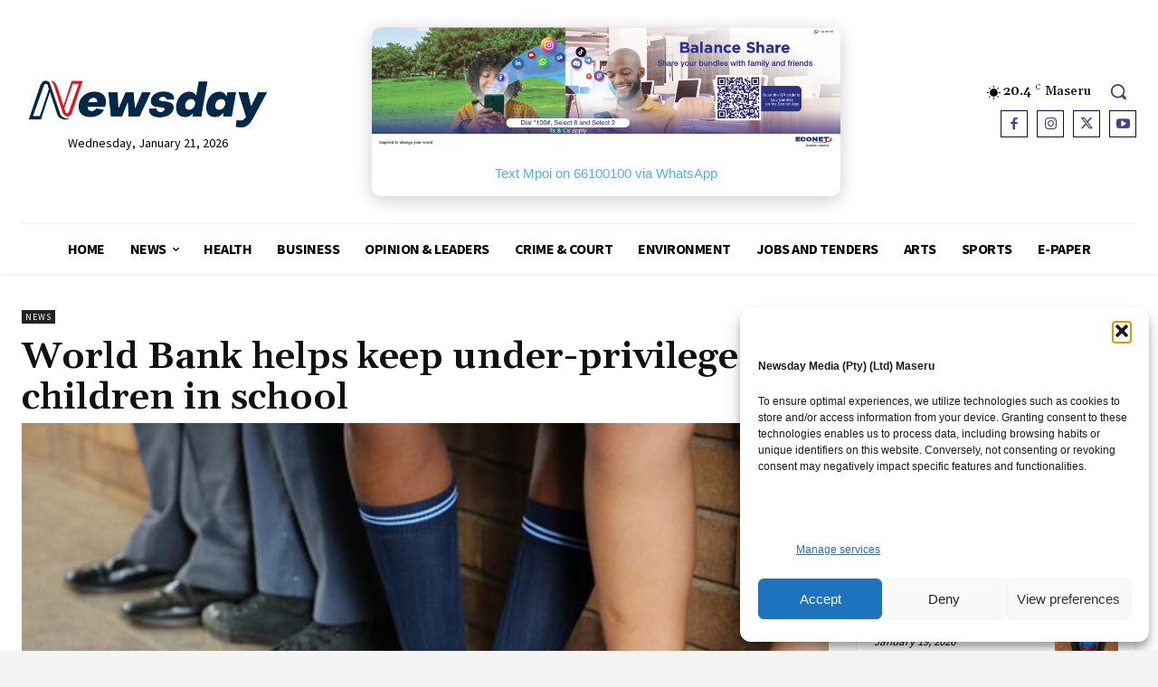

--- FILE ---
content_type: application/x-javascript
request_url: https://newsdayonline.co.ls/wp-content/plugins/text-to-audio/admin/js/build/text-to-audio-button.min.js?ver=%202.0.1
body_size: 29147
content:
/*! For license information please see text-to-audio-button.min.js.LICENSE.txt */
(()=>{"use strict";var t={111:(t,e,n)=>{n.d(e,{$$:()=>c,PC:()=>o,cs:()=>a,ho:()=>s,qy:()=>r});var i=function(t){return function(t){return"string"==typeof t||t instanceof String}(t)?t.trim():""},o=function(){return(arguments.length>0&&void 0!==arguments[0]?arguments[0]:"").replace(/\.+/g,".|").replace(/\?/g,"?|").replace(/\!/g,"!|").split("|").map((function(t){return i(t)})).filter(Boolean)},r=function(t,e,n){var i,o,r,a,s,c=null!==(i=null===(o=window)||void 0===o||null===(o=o.ttsObj)||void 0===o||null===(o=o.buttonTextArr)||void 0===o?void 0:o.listen_text)&&void 0!==i?i:"Listen",l=null!==(r=window)&&void 0!==r&&null!==(r=r.ttsObj)&&void 0!==r&&null!==(r=r.buttonTextArr)&&void 0!==r&&r.listen_hover_title?"Text To Audio : "+(null===(a=window)||void 0===a||null===(a=a.ttsObj)||void 0===a||null===(a=a.buttonTextArr)||void 0===a?void 0:a.listen_hover_title):"Text To Audio: Click to listen post.";if(null!==(s=window)&&void 0!==s&&null!==(s=s.ttsObj)&&void 0!==s&&null!==(s=s.player_customizations)&&void 0!==s&&null!==(s=s[1])&&void 0!==s&&s.play){var u,d=(new DOMParser).parseFromString(null===(u=ttsObj)||void 0===u||null===(u=u.player_customizations)||void 0===u||null===(u=u[1])||void 0===u?void 0:u.play,"image/svg+xml");return'<button id="tts__listent_content_'.concat(t,'" class="tts__listent_content  ').concat(e,'" type="button" title="').concat(l,'"><div className="tts_button">').concat(d.documentElement.outerHTML,"</div> <span>")+" "+c+"<span></span></span></div>"}return'<button id="tts__listent_content_'.concat(t,'" class="tts__listent_content  ').concat(e,'" type="button" title="').concat(l,'"><div class="tts_button"><span class="dashicons dashicons-controls-play"></span><span>').concat(c,"<span></div> </button>")},a=function(){var t,e="#ffffff",n=ttsObj.settings;return null!=n&&null!==(t=n.customize)&&void 0!==t&&t.color&&(e=n.customize.color),window.wp?wp.hooks.applyFilters("ttsPlayerCustomizations",{1:{play:"<svg width='15px' height='15px' xmlns='http://www.w3.org/2000/svg' viewBox='0 0 7 8'><polygon fill='".concat(e,"' points='0 0 0 8 7 4'/> </svg>"),pause:"<svg width='20' viewBox='0 0 24 24' fill='none' xmlns='http://www.w3.org/2000/svg'><g id='SVGRepo_bgCarrier' stroke-width='1.5'></g><g id='SVGRepo_tracerCarrier' stroke-linecap='round' stroke-linejoin='round'></g><g id='SVGRepo_iconCarrier'><path opacity='0.1' d='M3 12C3 4.5885 4.5885 3 12 3C19.4115 3 21 4.5885 21 12C21 19.4115 19.4115 21 12 21C4.5885 21 3 19.4115 3 12Z' fill='none'></path><path d='M14 9L14 15' stroke='".concat(e,"' stroke-width='2' stroke-linecap='round' stroke-linejoin='round'></path><path d='M10 9L10 15' stroke='").concat(e,"' stroke-width='2' stroke-linecap='round' stroke-linejoin='round'></path><path d='M3 12C3 4.5885 4.5885 3 12 3C19.4115 3 21 4.5885 21 12C21 19.4115 19.4115 21 12 21C4.5885 21 3 19.4115 3 12Z' stroke='").concat(e,"' stroke-width='2'></path></g></svg>"),replay:"<svg width='20px' height='20px' viewBox='0 0 24.00 24.00' fill='none' xmlns='http://www.w3.org/2000/svg' stroke='".concat(e,"' stroke-width='1'><g id='SVGRepo_bgCarrier' stroke-width='0'></g><g id='SVGRepo_tracerCarrier' stroke-linecap='round' stroke-linejoin='round'></g><g id='SVGRepo_iconCarrier'> <path d='M12 20.75C10.078 20.7474 8.23546 19.9827 6.8764 18.6236C5.51733 17.2645 4.75265 15.422 4.75 13.5C4.75 13.3011 4.82902 13.1103 4.96967 12.9697C5.11032 12.829 5.30109 12.75 5.5 12.75C5.69891 12.75 5.88968 12.829 6.03033 12.9697C6.17098 13.1103 6.25 13.3011 6.25 13.5C6.25 14.6372 6.58723 15.7489 7.21905 16.6945C7.85087 17.6401 8.74889 18.3771 9.79957 18.8123C10.8502 19.2475 12.0064 19.3614 13.1218 19.1395C14.2372 18.9177 15.2617 18.37 16.0659 17.5659C16.87 16.7617 17.4177 15.7372 17.6395 14.6218C17.8614 13.5064 17.7475 12.3502 17.3123 11.2996C16.8771 10.2489 16.1401 9.35087 15.1945 8.71905C14.2489 8.08723 13.1372 7.75 12 7.75H9.5C9.30109 7.75 9.11032 7.67098 8.96967 7.53033C8.82902 7.38968 8.75 7.19891 8.75 7C8.75 6.80109 8.82902 6.61032 8.96967 6.46967C9.11032 6.32902 9.30109 6.25 9.5 6.25H12C13.9228 6.25 15.7669 7.01384 17.1265 8.37348C18.4862 9.73311 19.25 11.5772 19.25 13.5C19.25 15.4228 18.4862 17.2669 17.1265 18.6265C15.7669 19.9862 13.9228 20.75 12 20.75Z' fill='").concat(e,"'></path> <path d='M12 10.75C11.9015 10.7505 11.8038 10.7313 11.7128 10.6935C11.6218 10.6557 11.5392 10.6001 11.47 10.53L8.47 7.53003C8.32955 7.38941 8.25066 7.19878 8.25066 7.00003C8.25066 6.80128 8.32955 6.61066 8.47 6.47003L11.47 3.47003C11.5387 3.39634 11.6215 3.33724 11.7135 3.29625C11.8055 3.25526 11.9048 3.23322 12.0055 3.23144C12.1062 3.22966 12.2062 3.24819 12.2996 3.28591C12.393 3.32363 12.4778 3.37977 12.549 3.45099C12.6203 3.52221 12.6764 3.60705 12.7141 3.70043C12.7518 3.79382 12.7704 3.89385 12.7686 3.99455C12.7668 4.09526 12.7448 4.19457 12.7038 4.28657C12.6628 4.37857 12.6037 4.46137 12.53 4.53003L10.06 7.00003L12.53 9.47003C12.6704 9.61066 12.7493 9.80128 12.7493 10C12.7493 10.1988 12.6704 10.3894 12.53 10.53C12.4608 10.6001 12.3782 10.6557 12.2872 10.6935C12.1962 10.7313 12.0985 10.7505 12 10.75Z' fill='").concat(e,"'></path> </g></svg>"),resume:"<svg width='20px' height='20px' viewBox='0 0 24.00 24.00' fill='none' xmlns='http://www.w3.org/2000/svg' stroke='".concat(e,"' stroke-width='1'><g id='SVGRepo_bgCarrier' stroke-width='0'></g><g id='SVGRepo_tracerCarrier' stroke-linecap='round' stroke-linejoin='round'></g><g id='SVGRepo_iconCarrier'> <path d='M12 20.75C10.078 20.7474 8.23546 19.9827 6.8764 18.6236C5.51733 17.2645 4.75265 15.422 4.75 13.5C4.75 13.3011 4.82902 13.1103 4.96967 12.9697C5.11032 12.829 5.30109 12.75 5.5 12.75C5.69891 12.75 5.88968 12.829 6.03033 12.9697C6.17098 13.1103 6.25 13.3011 6.25 13.5C6.25 14.6372 6.58723 15.7489 7.21905 16.6945C7.85087 17.6401 8.74889 18.3771 9.79957 18.8123C10.8502 19.2475 12.0064 19.3614 13.1218 19.1395C14.2372 18.9177 15.2617 18.37 16.0659 17.5659C16.87 16.7617 17.4177 15.7372 17.6395 14.6218C17.8614 13.5064 17.7475 12.3502 17.3123 11.2996C16.8771 10.2489 16.1401 9.35087 15.1945 8.71905C14.2489 8.08723 13.1372 7.75 12 7.75H9.5C9.30109 7.75 9.11032 7.67098 8.96967 7.53033C8.82902 7.38968 8.75 7.19891 8.75 7C8.75 6.80109 8.82902 6.61032 8.96967 6.46967C9.11032 6.32902 9.30109 6.25 9.5 6.25H12C13.9228 6.25 15.7669 7.01384 17.1265 8.37348C18.4862 9.73311 19.25 11.5772 19.25 13.5C19.25 15.4228 18.4862 17.2669 17.1265 18.6265C15.7669 19.9862 13.9228 20.75 12 20.75Z' fill='").concat(e,"'></path> <path d='M12 10.75C11.9015 10.7505 11.8038 10.7313 11.7128 10.6935C11.6218 10.6557 11.5392 10.6001 11.47 10.53L8.47 7.53003C8.32955 7.38941 8.25066 7.19878 8.25066 7.00003C8.25066 6.80128 8.32955 6.61066 8.47 6.47003L11.47 3.47003C11.5387 3.39634 11.6215 3.33724 11.7135 3.29625C11.8055 3.25526 11.9048 3.23322 12.0055 3.23144C12.1062 3.22966 12.2062 3.24819 12.2996 3.28591C12.393 3.32363 12.4778 3.37977 12.549 3.45099C12.6203 3.52221 12.6764 3.60705 12.7141 3.70043C12.7518 3.79382 12.7704 3.89385 12.7686 3.99455C12.7668 4.09526 12.7448 4.19457 12.7038 4.28657C12.6628 4.37857 12.6037 4.46137 12.53 4.53003L10.06 7.00003L12.53 9.47003C12.6704 9.61066 12.7493 9.80128 12.7493 10C12.7493 10.1988 12.6704 10.3894 12.53 10.53C12.4608 10.6001 12.3782 10.6557 12.2872 10.6935C12.1962 10.7313 12.0985 10.7505 12 10.75Z' fill='").concat(e,"'></path> </g></svg>")}}):{1:{play:"<svg width='15px' height='15px' xmlns='http://www.w3.org/2000/svg' viewBox='0 0 7 8'><polygon fill='".concat(e,"' points='0 0 0 8 7 4'/> </svg>"),pause:"<svg width='20' viewBox='0 0 24 24' fill='none' xmlns='http://www.w3.org/2000/svg'><g id='SVGRepo_bgCarrier' stroke-width='1.5'></g><g id='SVGRepo_tracerCarrier' stroke-linecap='round' stroke-linejoin='round'></g><g id='SVGRepo_iconCarrier'><path opacity='0.1' d='M3 12C3 4.5885 4.5885 3 12 3C19.4115 3 21 4.5885 21 12C21 19.4115 19.4115 21 12 21C4.5885 21 3 19.4115 3 12Z' fill='none'></path><path d='M14 9L14 15' stroke='".concat(e,"' stroke-width='2' stroke-linecap='round' stroke-linejoin='round'></path><path d='M10 9L10 15' stroke='").concat(e,"' stroke-width='2' stroke-linecap='round' stroke-linejoin='round'></path><path d='M3 12C3 4.5885 4.5885 3 12 3C19.4115 3 21 4.5885 21 12C21 19.4115 19.4115 21 12 21C4.5885 21 3 19.4115 3 12Z' stroke='").concat(e,"' stroke-width='2'></path></g></svg>"),replay:"<svg width='20px' height='20px' viewBox='0 0 24.00 24.00' fill='none' xmlns='http://www.w3.org/2000/svg' stroke='".concat(e,"' stroke-width='1'><g id='SVGRepo_bgCarrier' stroke-width='0'></g><g id='SVGRepo_tracerCarrier' stroke-linecap='round' stroke-linejoin='round'></g><g id='SVGRepo_iconCarrier'> <path d='M12 20.75C10.078 20.7474 8.23546 19.9827 6.8764 18.6236C5.51733 17.2645 4.75265 15.422 4.75 13.5C4.75 13.3011 4.82902 13.1103 4.96967 12.9697C5.11032 12.829 5.30109 12.75 5.5 12.75C5.69891 12.75 5.88968 12.829 6.03033 12.9697C6.17098 13.1103 6.25 13.3011 6.25 13.5C6.25 14.6372 6.58723 15.7489 7.21905 16.6945C7.85087 17.6401 8.74889 18.3771 9.79957 18.8123C10.8502 19.2475 12.0064 19.3614 13.1218 19.1395C14.2372 18.9177 15.2617 18.37 16.0659 17.5659C16.87 16.7617 17.4177 15.7372 17.6395 14.6218C17.8614 13.5064 17.7475 12.3502 17.3123 11.2996C16.8771 10.2489 16.1401 9.35087 15.1945 8.71905C14.2489 8.08723 13.1372 7.75 12 7.75H9.5C9.30109 7.75 9.11032 7.67098 8.96967 7.53033C8.82902 7.38968 8.75 7.19891 8.75 7C8.75 6.80109 8.82902 6.61032 8.96967 6.46967C9.11032 6.32902 9.30109 6.25 9.5 6.25H12C13.9228 6.25 15.7669 7.01384 17.1265 8.37348C18.4862 9.73311 19.25 11.5772 19.25 13.5C19.25 15.4228 18.4862 17.2669 17.1265 18.6265C15.7669 19.9862 13.9228 20.75 12 20.75Z' fill='").concat(e,"'></path> <path d='M12 10.75C11.9015 10.7505 11.8038 10.7313 11.7128 10.6935C11.6218 10.6557 11.5392 10.6001 11.47 10.53L8.47 7.53003C8.32955 7.38941 8.25066 7.19878 8.25066 7.00003C8.25066 6.80128 8.32955 6.61066 8.47 6.47003L11.47 3.47003C11.5387 3.39634 11.6215 3.33724 11.7135 3.29625C11.8055 3.25526 11.9048 3.23322 12.0055 3.23144C12.1062 3.22966 12.2062 3.24819 12.2996 3.28591C12.393 3.32363 12.4778 3.37977 12.549 3.45099C12.6203 3.52221 12.6764 3.60705 12.7141 3.70043C12.7518 3.79382 12.7704 3.89385 12.7686 3.99455C12.7668 4.09526 12.7448 4.19457 12.7038 4.28657C12.6628 4.37857 12.6037 4.46137 12.53 4.53003L10.06 7.00003L12.53 9.47003C12.6704 9.61066 12.7493 9.80128 12.7493 10C12.7493 10.1988 12.6704 10.3894 12.53 10.53C12.4608 10.6001 12.3782 10.6557 12.2872 10.6935C12.1962 10.7313 12.0985 10.7505 12 10.75Z' fill='").concat(e,"'></path> </g></svg>"),resume:"<svg width='20px' height='20px' viewBox='0 0 24.00 24.00' fill='none' xmlns='http://www.w3.org/2000/svg' stroke='".concat(e,"' stroke-width='1'><g id='SVGRepo_bgCarrier' stroke-width='0'></g><g id='SVGRepo_tracerCarrier' stroke-linecap='round' stroke-linejoin='round'></g><g id='SVGRepo_iconCarrier'> <path d='M12 20.75C10.078 20.7474 8.23546 19.9827 6.8764 18.6236C5.51733 17.2645 4.75265 15.422 4.75 13.5C4.75 13.3011 4.82902 13.1103 4.96967 12.9697C5.11032 12.829 5.30109 12.75 5.5 12.75C5.69891 12.75 5.88968 12.829 6.03033 12.9697C6.17098 13.1103 6.25 13.3011 6.25 13.5C6.25 14.6372 6.58723 15.7489 7.21905 16.6945C7.85087 17.6401 8.74889 18.3771 9.79957 18.8123C10.8502 19.2475 12.0064 19.3614 13.1218 19.1395C14.2372 18.9177 15.2617 18.37 16.0659 17.5659C16.87 16.7617 17.4177 15.7372 17.6395 14.6218C17.8614 13.5064 17.7475 12.3502 17.3123 11.2996C16.8771 10.2489 16.1401 9.35087 15.1945 8.71905C14.2489 8.08723 13.1372 7.75 12 7.75H9.5C9.30109 7.75 9.11032 7.67098 8.96967 7.53033C8.82902 7.38968 8.75 7.19891 8.75 7C8.75 6.80109 8.82902 6.61032 8.96967 6.46967C9.11032 6.32902 9.30109 6.25 9.5 6.25H12C13.9228 6.25 15.7669 7.01384 17.1265 8.37348C18.4862 9.73311 19.25 11.5772 19.25 13.5C19.25 15.4228 18.4862 17.2669 17.1265 18.6265C15.7669 19.9862 13.9228 20.75 12 20.75Z' fill='").concat(e,"'></path> <path d='M12 10.75C11.9015 10.7505 11.8038 10.7313 11.7128 10.6935C11.6218 10.6557 11.5392 10.6001 11.47 10.53L8.47 7.53003C8.32955 7.38941 8.25066 7.19878 8.25066 7.00003C8.25066 6.80128 8.32955 6.61066 8.47 6.47003L11.47 3.47003C11.5387 3.39634 11.6215 3.33724 11.7135 3.29625C11.8055 3.25526 11.9048 3.23322 12.0055 3.23144C12.1062 3.22966 12.2062 3.24819 12.2996 3.28591C12.393 3.32363 12.4778 3.37977 12.549 3.45099C12.6203 3.52221 12.6764 3.60705 12.7141 3.70043C12.7518 3.79382 12.7704 3.89385 12.7686 3.99455C12.7668 4.09526 12.7448 4.19457 12.7038 4.28657C12.6628 4.37857 12.6037 4.46137 12.53 4.53003L10.06 7.00003L12.53 9.47003C12.6704 9.61066 12.7493 9.80128 12.7493 10C12.7493 10.1988 12.6704 10.3894 12.53 10.53C12.4608 10.6001 12.3782 10.6557 12.2872 10.6935C12.1962 10.7313 12.0985 10.7505 12 10.75Z' fill='").concat(e,"'></path> </g></svg>")}}},s=function(t){var e,n,i="#000000",o="#000000",r=ttsObj.settings;null!=r&&null!==(e=r.customize)&&void 0!==e&&e.color&&(o=r.customize.color),i=null!=r&&null!==(n=r.customize)&&void 0!==n&&n.hoverTextColor?r.customize.hoverTextColor:o;var a=t.querySelector("svg");a&&(a.querySelectorAll("[fill]").forEach((function(t){"none"!==t.getAttribute("fill")&&t.setAttribute("fill",i)})),a.hasAttribute("stroke")&&a.setAttribute("stroke",i),a.querySelectorAll("[stroke]").forEach((function(t){"none"!==t.getAttribute("stroke")&&t.setAttribute("stroke",i)})))},c=function(t){t.addEventListener("mouseenter",(function(){s(t)})),t.addEventListener("mouseleave",(function(){!function(t){var e,n="#000000",i=ttsObj.settings;null!=i&&null!==(e=i.customize)&&void 0!==e&&e.color&&(n=i.customize.color);var o=t.querySelector("svg");o&&(o.querySelectorAll("[fill]").forEach((function(t){"none"!==t.getAttribute("fill")&&t.setAttribute("fill",n)})),o.hasAttribute("stroke")&&o.setAttribute("stroke",n),o.querySelectorAll("[stroke]").forEach((function(t){"none"!==t.getAttribute("stroke")&&t.setAttribute("stroke",n)})))}(t)}))}},379:(t,e,n)=>{n.d(e,{A:()=>Ht});n(522);function i(t){return i="function"==typeof Symbol&&"symbol"==typeof Symbol.iterator?function(t){return typeof t}:function(t){return t&&"function"==typeof Symbol&&t.constructor===Symbol&&t!==Symbol.prototype?"symbol":typeof t},i(t)}var o=function(){return o=Object.assign||function(t){for(var e,n=1,i=arguments.length;n<i;n++)for(var o in e=arguments[n])Object.prototype.hasOwnProperty.call(e,o)&&(t[o]=e[o]);return t},o.apply(this,arguments)};function r(t,e,n,i){return new(n||(n=Promise))((function(o,r){function a(t){try{c(i.next(t))}catch(t){r(t)}}function s(t){try{c(i.throw(t))}catch(t){r(t)}}function c(t){var e;t.done?o(t.value):(e=t.value,e instanceof n?e:new n((function(t){t(e)}))).then(a,s)}c((i=i.apply(t,e||[])).next())}))}function a(t,e){var n,i,o,r,a={label:0,sent:function(){if(1&o[0])throw o[1];return o[1]},trys:[],ops:[]};return r={next:s(0),throw:s(1),return:s(2)},"function"==typeof Symbol&&(r[Symbol.iterator]=function(){return this}),r;function s(s){return function(c){return function(s){if(n)throw new TypeError("Generator is already executing.");for(;r&&(r=0,s[0]&&(a=0)),a;)try{if(n=1,i&&(o=2&s[0]?i.return:s[0]?i.throw||((o=i.return)&&o.call(i),0):i.next)&&!(o=o.call(i,s[1])).done)return o;switch(i=0,o&&(s=[2&s[0],o.value]),s[0]){case 0:case 1:o=s;break;case 4:return a.label++,{value:s[1],done:!1};case 5:a.label++,i=s[1],s=[0];continue;case 7:s=a.ops.pop(),a.trys.pop();continue;default:if(!((o=(o=a.trys).length>0&&o[o.length-1])||6!==s[0]&&2!==s[0])){a=0;continue}if(3===s[0]&&(!o||s[1]>o[0]&&s[1]<o[3])){a.label=s[1];break}if(6===s[0]&&a.label<o[1]){a.label=o[1],o=s;break}if(o&&a.label<o[2]){a.label=o[2],a.ops.push(s);break}o[2]&&a.ops.pop(),a.trys.pop();continue}s=e.call(t,a)}catch(t){s=[6,t],i=0}finally{n=o=0}if(5&s[0])throw s[1];return{value:s[0]?s[1]:void 0,done:!0}}([s,c])}}}function s(t,e,n){if(n||2===arguments.length)for(var i,o=0,r=e.length;o<r;o++)!i&&o in e||(i||(i=Array.prototype.slice.call(e,0,o)),i[o]=e[o]);return t.concat(i||Array.prototype.slice.call(e))}function c(t,e){return new Promise((function(n){return setTimeout(n,t,e)}))}function l(t){return!!t&&"function"==typeof t.then}function u(t,e){try{var n=t();l(n)?n.then((function(t){return e(!0,t)}),(function(t){return e(!1,t)})):e(!0,n)}catch(t){e(!1,t)}}function d(t,e,n){return void 0===n&&(n=16),r(this,void 0,void 0,(function(){var i,o,r,s;return a(this,(function(a){switch(a.label){case 0:i=Array(t.length),o=Date.now(),r=0,a.label=1;case 1:return r<t.length?(i[r]=e(t[r],r),(s=Date.now())>=o+n?(o=s,[4,new Promise((function(t){var e=new MessageChannel;e.port1.onmessage=function(){return t()},e.port2.postMessage(null)}))]):[3,3]):[3,4];case 2:a.sent(),a.label=3;case 3:return++r,[3,1];case 4:return[2,i]}}))}))}function h(t){t.then(void 0,(function(){}))}function f(t){return parseInt(t)}function v(t){return parseFloat(t)}function p(t,e){return"number"==typeof t&&isNaN(t)?e:t}function m(t){return t.reduce((function(t,e){return t+(e?1:0)}),0)}function g(t,e){if(void 0===e&&(e=1),Math.abs(e)>=1)return Math.round(t/e)*e;var n=1/e;return Math.round(t*n)/n}function y(t,e){var n=t[0]>>>16,i=65535&t[0],o=t[1]>>>16,r=65535&t[1],a=e[0]>>>16,s=65535&e[0],c=e[1]>>>16,l=0,u=0,d=0,h=0;d+=(h+=r+(65535&e[1]))>>>16,h&=65535,u+=(d+=o+c)>>>16,d&=65535,l+=(u+=i+s)>>>16,u&=65535,l+=n+a,l&=65535,t[0]=l<<16|u,t[1]=d<<16|h}function b(t,e){var n=t[0]>>>16,i=65535&t[0],o=t[1]>>>16,r=65535&t[1],a=e[0]>>>16,s=65535&e[0],c=e[1]>>>16,l=65535&e[1],u=0,d=0,h=0,f=0;h+=(f+=r*l)>>>16,f&=65535,d+=(h+=o*l)>>>16,h&=65535,d+=(h+=r*c)>>>16,h&=65535,u+=(d+=i*l)>>>16,d&=65535,u+=(d+=o*c)>>>16,d&=65535,u+=(d+=r*s)>>>16,d&=65535,u+=n*l+i*c+o*s+r*a,u&=65535,t[0]=u<<16|d,t[1]=h<<16|f}function w(t,e){var n=t[0];32==(e%=64)?(t[0]=t[1],t[1]=n):e<32?(t[0]=n<<e|t[1]>>>32-e,t[1]=t[1]<<e|n>>>32-e):(e-=32,t[0]=t[1]<<e|n>>>32-e,t[1]=n<<e|t[1]>>>32-e)}function k(t,e){0!=(e%=64)&&(e<32?(t[0]=t[1]>>>32-e,t[1]=t[1]<<e):(t[0]=t[1]<<e-32,t[1]=0))}function S(t,e){t[0]^=e[0],t[1]^=e[1]}var _=[4283543511,3981806797],C=[3301882366,444984403];function x(t){var e=[0,t[0]>>>1];S(t,e),b(t,_),e[1]=t[0]>>>1,S(t,e),b(t,C),e[1]=t[0]>>>1,S(t,e)}var T=[2277735313,289559509],L=[1291169091,658871167],j=[0,5],V=[0,1390208809],E=[0,944331445];function O(t,e){var n=function(t){for(var e=new Uint8Array(t.length),n=0;n<t.length;n++){var i=t.charCodeAt(n);if(i>127)return(new TextEncoder).encode(t);e[n]=i}return e}(t);e=e||0;var i,o=[0,n.length],r=o[1]%16,a=o[1]-r,s=[0,e],c=[0,e],l=[0,0],u=[0,0];for(i=0;i<a;i+=16)l[0]=n[i+4]|n[i+5]<<8|n[i+6]<<16|n[i+7]<<24,l[1]=n[i]|n[i+1]<<8|n[i+2]<<16|n[i+3]<<24,u[0]=n[i+12]|n[i+13]<<8|n[i+14]<<16|n[i+15]<<24,u[1]=n[i+8]|n[i+9]<<8|n[i+10]<<16|n[i+11]<<24,b(l,T),w(l,31),b(l,L),S(s,l),w(s,27),y(s,c),b(s,j),y(s,V),b(u,L),w(u,33),b(u,T),S(c,u),w(c,31),y(c,s),b(c,j),y(c,E);l[0]=0,l[1]=0,u[0]=0,u[1]=0;var d=[0,0];switch(r){case 15:d[1]=n[i+14],k(d,48),S(u,d);case 14:d[1]=n[i+13],k(d,40),S(u,d);case 13:d[1]=n[i+12],k(d,32),S(u,d);case 12:d[1]=n[i+11],k(d,24),S(u,d);case 11:d[1]=n[i+10],k(d,16),S(u,d);case 10:d[1]=n[i+9],k(d,8),S(u,d);case 9:d[1]=n[i+8],S(u,d),b(u,L),w(u,33),b(u,T),S(c,u);case 8:d[1]=n[i+7],k(d,56),S(l,d);case 7:d[1]=n[i+6],k(d,48),S(l,d);case 6:d[1]=n[i+5],k(d,40),S(l,d);case 5:d[1]=n[i+4],k(d,32),S(l,d);case 4:d[1]=n[i+3],k(d,24),S(l,d);case 3:d[1]=n[i+2],k(d,16),S(l,d);case 2:d[1]=n[i+1],k(d,8),S(l,d);case 1:d[1]=n[i],S(l,d),b(l,T),w(l,31),b(l,L),S(s,l)}return S(s,o),S(c,o),y(s,c),y(c,s),x(s),x(c),y(s,c),y(c,s),("00000000"+(s[0]>>>0).toString(16)).slice(-8)+("00000000"+(s[1]>>>0).toString(16)).slice(-8)+("00000000"+(c[0]>>>0).toString(16)).slice(-8)+("00000000"+(c[1]>>>0).toString(16)).slice(-8)}function A(t){return"function"!=typeof t}function I(t,e,n,i){var o=Object.keys(t).filter((function(t){return!function(t,e){for(var n=0,i=t.length;n<i;++n)if(t[n]===e)return!0;return!1}(n,t)})),s=d(o,(function(n){return function(t,e){var n=new Promise((function(n){var i=Date.now();u(t.bind(null,e),(function(){for(var t=[],e=0;e<arguments.length;e++)t[e]=arguments[e];var o=Date.now()-i;if(!t[0])return n((function(){return{error:t[1],duration:o}}));var r=t[1];if(A(r))return n((function(){return{value:r,duration:o}}));n((function(){return new Promise((function(t){var e=Date.now();u(r,(function(){for(var n=[],i=0;i<arguments.length;i++)n[i]=arguments[i];var r=o+Date.now()-e;if(!n[0])return t({error:n[1],duration:r});t({value:n[1],duration:r})}))}))}))}))}));return h(n),function(){return n.then((function(t){return t()}))}}(t[n],e)}),i);return h(s),function(){return r(this,void 0,void 0,(function(){var t,e,n,r;return a(this,(function(a){switch(a.label){case 0:return[4,s];case 1:return[4,d(a.sent(),(function(t){var e=t();return h(e),e}),i)];case 2:return t=a.sent(),[4,Promise.all(t)];case 3:for(e=a.sent(),n={},r=0;r<o.length;++r)n[o[r]]=e[r];return[2,n]}}))}))}}function P(){var t=window,e=navigator;return m(["MSCSSMatrix"in t,"msSetImmediate"in t,"msIndexedDB"in t,"msMaxTouchPoints"in e,"msPointerEnabled"in e])>=4}function M(){var t=window,e=navigator;return m(["webkitPersistentStorage"in e,"webkitTemporaryStorage"in e,0===e.vendor.indexOf("Google"),"webkitResolveLocalFileSystemURL"in t,"BatteryManager"in t,"webkitMediaStream"in t,"webkitSpeechGrammar"in t])>=5}function B(){var t=window,e=navigator;return m(["ApplePayError"in t,"CSSPrimitiveValue"in t,"Counter"in t,0===e.vendor.indexOf("Apple"),"getStorageUpdates"in e,"WebKitMediaKeys"in t])>=4}function R(){var t=window,e=t.HTMLElement,n=t.Document;return m(["safari"in t,!("ongestureend"in t),!("TouchEvent"in t),!("orientation"in t),e&&!("autocapitalize"in e.prototype),n&&"pointerLockElement"in n.prototype])>=4}function W(){var t,e=window;return t=e.print,!!/^function\s.*?\{\s*\[native code]\s*}$/.test(String(t))&&m(["[object WebPageNamespace]"===String(e.browser),"MicrodataExtractor"in e])>=1}function G(){var t,e,n=window;return m(["buildID"in navigator,"MozAppearance"in(null!==(e=null===(t=document.documentElement)||void 0===t?void 0:t.style)&&void 0!==e?e:{}),"onmozfullscreenchange"in n,"mozInnerScreenX"in n,"CSSMozDocumentRule"in n,"CanvasCaptureMediaStream"in n])>=4}function Z(){var t=window,e=navigator,n=t.CSS,i=t.HTMLButtonElement;return m([!("getStorageUpdates"in e),i&&"popover"in i.prototype,"CSSCounterStyleRule"in t,n.supports("font-size-adjust: ex-height 0.5"),n.supports("text-transform: full-width")])>=4}function F(){var t=M(),e=G(),n=window,i=navigator,o="connection";return t?m([!("SharedWorker"in n),i[o]&&"ontypechange"in i[o],!("sinkId"in new window.Audio)])>=2:!!e&&m(["onorientationchange"in n,"orientation"in n,/android/i.test(navigator.appVersion)])>=2}function D(t){var e=new Error(t);return e.name=t,e}function N(t,e,n){var i,o,s;return void 0===n&&(n=50),r(this,void 0,void 0,(function(){var r,l;return a(this,(function(a){switch(a.label){case 0:r=document,a.label=1;case 1:return r.body?[3,3]:[4,c(n)];case 2:return a.sent(),[3,1];case 3:l=r.createElement("iframe"),a.label=4;case 4:return a.trys.push([4,,10,11]),[4,new Promise((function(t,n){var i=!1,o=function(){i=!0,t()};l.onload=o,l.onerror=function(t){i=!0,n(t)};var a=l.style;a.setProperty("display","block","important"),a.position="absolute",a.top="0",a.left="0",a.visibility="hidden",e&&"srcdoc"in l?l.srcdoc=e:l.src="about:blank",r.body.appendChild(l);var s=function(){var t,e;i||("complete"===(null===(e=null===(t=l.contentWindow)||void 0===t?void 0:t.document)||void 0===e?void 0:e.readyState)?o():setTimeout(s,10))};s()}))];case 5:a.sent(),a.label=6;case 6:return(null===(o=null===(i=l.contentWindow)||void 0===i?void 0:i.document)||void 0===o?void 0:o.body)?[3,8]:[4,c(n)];case 7:return a.sent(),[3,6];case 8:return[4,t(l,l.contentWindow)];case 9:return[2,a.sent()];case 10:return null===(s=l.parentNode)||void 0===s||s.removeChild(l),[7];case 11:return[2]}}))}))}function H(t){for(var e=function(t){for(var e,n,i="Unexpected syntax '".concat(t,"'"),o=/^\s*([a-z-]*)(.*)$/i.exec(t),r=o[1]||void 0,a={},s=/([.:#][\w-]+|\[.+?\])/gi,c=function(t,e){a[t]=a[t]||[],a[t].push(e)};;){var l=s.exec(o[2]);if(!l)break;var u=l[0];switch(u[0]){case".":c("class",u.slice(1));break;case"#":c("id",u.slice(1));break;case"[":var d=/^\[([\w-]+)([~|^$*]?=("(.*?)"|([\w-]+)))?(\s+[is])?\]$/.exec(u);if(!d)throw new Error(i);c(d[1],null!==(n=null!==(e=d[4])&&void 0!==e?e:d[5])&&void 0!==n?n:"");break;default:throw new Error(i)}}return[r,a]}(t),n=e[0],i=e[1],o=document.createElement(null!=n?n:"div"),r=0,a=Object.keys(i);r<a.length;r++){var s=a[r],c=i[s].join(" ");"style"===s?z(o.style,c):o.setAttribute(s,c)}return o}function z(t,e){for(var n=0,i=e.split(";");n<i.length;n++){var o=i[n],r=/^\s*([\w-]+)\s*:\s*(.+?)(\s*!([\w-]+))?\s*$/.exec(o);if(r){var a=r[1],s=r[2],c=r[4];t.setProperty(a,s,c||"")}}}var Y,X,J=["monospace","sans-serif","serif"],U=["sans-serif-thin","ARNO PRO","Agency FB","Arabic Typesetting","Arial Unicode MS","AvantGarde Bk BT","BankGothic Md BT","Batang","Bitstream Vera Sans Mono","Calibri","Century","Century Gothic","Clarendon","EUROSTILE","Franklin Gothic","Futura Bk BT","Futura Md BT","GOTHAM","Gill Sans","HELV","Haettenschweiler","Helvetica Neue","Humanst521 BT","Leelawadee","Letter Gothic","Levenim MT","Lucida Bright","Lucida Sans","Menlo","MS Mincho","MS Outlook","MS Reference Specialty","MS UI Gothic","MT Extra","MYRIAD PRO","Marlett","Meiryo UI","Microsoft Uighur","Minion Pro","Monotype Corsiva","PMingLiU","Pristina","SCRIPTINA","Segoe UI Light","Serifa","SimHei","Small Fonts","Staccato222 BT","TRAJAN PRO","Univers CE 55 Medium","Vrinda","ZWAdobeF"];function Q(t){return t.toDataURL()}function K(){var t=this;return function(){if(void 0===X){var t=function(){var e=q();$(e)?X=setTimeout(t,2500):(Y=e,X=void 0)};t()}}(),function(){return r(t,void 0,void 0,(function(){var t;return a(this,(function(e){switch(e.label){case 0:return $(t=q())?Y?[2,s([],Y,!0)]:function(){var t=document;return t.fullscreenElement||t.msFullscreenElement||t.mozFullScreenElement||t.webkitFullscreenElement||null}()?[4,(n=document,(n.exitFullscreen||n.msExitFullscreen||n.mozCancelFullScreen||n.webkitExitFullscreen).call(n))]:[3,2]:[3,2];case 1:e.sent(),t=q(),e.label=2;case 2:return $(t)||(Y=t),[2,t]}var n}))}))}}function q(){var t=screen;return[p(v(t.availTop),null),p(v(t.width)-v(t.availWidth)-p(v(t.availLeft),0),null),p(v(t.height)-v(t.availHeight)-p(v(t.availTop),0),null),p(v(t.availLeft),null)]}function $(t){for(var e=0;e<4;++e)if(t[e])return!1;return!0}function tt(t){var e;return r(this,void 0,void 0,(function(){var n,i,o,r,s,l,u;return a(this,(function(a){switch(a.label){case 0:for(n=document,i=n.createElement("div"),o=new Array(t.length),r={},et(i),u=0;u<t.length;++u)"DIALOG"===(s=H(t[u])).tagName&&s.show(),et(l=n.createElement("div")),l.appendChild(s),i.appendChild(l),o[u]=s;a.label=1;case 1:return n.body?[3,3]:[4,c(50)];case 2:return a.sent(),[3,1];case 3:n.body.appendChild(i);try{for(u=0;u<t.length;++u)o[u].offsetParent||(r[t[u]]=!0)}finally{null===(e=i.parentNode)||void 0===e||e.removeChild(i)}return[2,r]}}))}))}function et(t){t.style.setProperty("visibility","hidden","important"),t.style.setProperty("display","block","important")}function nt(t){return matchMedia("(inverted-colors: ".concat(t,")")).matches}function it(t){return matchMedia("(forced-colors: ".concat(t,")")).matches}function ot(t){return matchMedia("(prefers-contrast: ".concat(t,")")).matches}function rt(t){return matchMedia("(prefers-reduced-motion: ".concat(t,")")).matches}function at(t){return matchMedia("(prefers-reduced-transparency: ".concat(t,")")).matches}function st(t){return matchMedia("(dynamic-range: ".concat(t,")")).matches}var lt=Math,ut=function(){return 0},dt={default:[],apple:[{font:"-apple-system-body"}],serif:[{fontFamily:"serif"}],sans:[{fontFamily:"sans-serif"}],mono:[{fontFamily:"monospace"}],min:[{fontSize:"1px"}],system:[{fontFamily:"system-ui"}]},ht=new Set([10752,2849,2884,2885,2886,2928,2929,2930,2931,2932,2960,2961,2962,2963,2964,2965,2966,2967,2968,2978,3024,3042,3088,3089,3106,3107,32773,32777,32777,32823,32824,32936,32937,32938,32939,32968,32969,32970,32971,3317,33170,3333,3379,3386,33901,33902,34016,34024,34076,3408,3410,3411,3412,3413,3414,3415,34467,34816,34817,34818,34819,34877,34921,34930,35660,35661,35724,35738,35739,36003,36004,36005,36347,36348,36349,37440,37441,37443,7936,7937,7938]),ft=new Set([34047,35723,36063,34852,34853,34854,34229,36392,36795,38449]),vt=["FRAGMENT_SHADER","VERTEX_SHADER"],pt=["LOW_FLOAT","MEDIUM_FLOAT","HIGH_FLOAT","LOW_INT","MEDIUM_INT","HIGH_INT"];function mt(t){if(t.webgl)return t.webgl.context;var e,n=document.createElement("canvas");n.addEventListener("webglCreateContextError",(function(){return e=void 0}));for(var i=0,o=["webgl","experimental-webgl"];i<o.length;i++){var r=o[i];try{e=n.getContext(r)}catch(t){}if(e)break}return t.webgl={context:e},e}function gt(t,e,n){var i=t.getShaderPrecisionFormat(t[e],t[n]);return i?[i.rangeMin,i.rangeMax,i.precision]:[]}function yt(t){return Object.keys(t.__proto__).filter(bt)}function bt(t){return"string"==typeof t&&!t.match(/[^A-Z0-9_x]/)}function wt(){return G()}function kt(t){return"function"==typeof t.getParameter}var St={fonts:function(){var t=this;return N((function(e,n){var i=n.document;return r(t,void 0,void 0,(function(){var t,e,n,o,r,s,c,l,u,d,h;return a(this,(function(a){for((t=i.body).style.fontSize="48px",(e=i.createElement("div")).style.setProperty("visibility","hidden","important"),n={},o={},r=function(t){var n=i.createElement("span"),o=n.style;return o.position="absolute",o.top="0",o.left="0",o.fontFamily=t,n.textContent="mmMwWLliI0O&1",e.appendChild(n),n},s=function(t,e){return r("'".concat(t,"',").concat(e))},c=function(){for(var t={},e=function(e){t[e]=J.map((function(t){return s(e,t)}))},n=0,i=U;n<i.length;n++)e(i[n]);return t},l=function(t){return J.some((function(e,i){return t[i].offsetWidth!==n[e]||t[i].offsetHeight!==o[e]}))},u=J.map(r),d=c(),t.appendChild(e),h=0;h<J.length;h++)n[J[h]]=u[h].offsetWidth,o[J[h]]=u[h].offsetHeight;return[2,U.filter((function(t){return l(d[t])}))]}))}))}))},domBlockers:function(t){var e=(void 0===t?{}:t).debug;return r(this,void 0,void 0,(function(){var t,n,i,o,r;return a(this,(function(a){switch(a.label){case 0:return B()||F()?(s=atob,t={abpIndo:["#Iklan-Melayang","#Kolom-Iklan-728","#SidebarIklan-wrapper",'[title="ALIENBOLA" i]',s("I0JveC1CYW5uZXItYWRz")],abpvn:[".quangcao","#mobileCatfish",s("LmNsb3NlLWFkcw=="),'[id^="bn_bottom_fixed_"]',"#pmadv"],adBlockFinland:[".mainostila",s("LnNwb25zb3JpdA=="),".ylamainos",s("YVtocmVmKj0iL2NsaWNrdGhyZ2guYXNwPyJd"),s("YVtocmVmXj0iaHR0cHM6Ly9hcHAucmVhZHBlYWsuY29tL2FkcyJd")],adBlockPersian:["#navbar_notice_50",".kadr",'TABLE[width="140px"]',"#divAgahi",s("YVtocmVmXj0iaHR0cDovL2cxLnYuZndtcm0ubmV0L2FkLyJd")],adBlockWarningRemoval:["#adblock-honeypot",".adblocker-root",".wp_adblock_detect",s("LmhlYWRlci1ibG9ja2VkLWFk"),s("I2FkX2Jsb2NrZXI=")],adGuardAnnoyances:[".hs-sosyal","#cookieconsentdiv",'div[class^="app_gdpr"]',".as-oil",'[data-cypress="soft-push-notification-modal"]'],adGuardBase:[".BetterJsPopOverlay",s("I2FkXzMwMFgyNTA="),s("I2Jhbm5lcmZsb2F0MjI="),s("I2NhbXBhaWduLWJhbm5lcg=="),s("I0FkLUNvbnRlbnQ=")],adGuardChinese:[s("LlppX2FkX2FfSA=="),s("YVtocmVmKj0iLmh0aGJldDM0LmNvbSJd"),"#widget-quan",s("YVtocmVmKj0iLzg0OTkyMDIwLnh5eiJd"),s("YVtocmVmKj0iLjE5NTZobC5jb20vIl0=")],adGuardFrench:["#pavePub",s("LmFkLWRlc2t0b3AtcmVjdGFuZ2xl"),".mobile_adhesion",".widgetadv",s("LmFkc19iYW4=")],adGuardGerman:['aside[data-portal-id="leaderboard"]'],adGuardJapanese:["#kauli_yad_1",s("YVtocmVmXj0iaHR0cDovL2FkMi50cmFmZmljZ2F0ZS5uZXQvIl0="),s("Ll9wb3BJbl9pbmZpbml0ZV9hZA=="),s("LmFkZ29vZ2xl"),s("Ll9faXNib29zdFJldHVybkFk")],adGuardMobile:[s("YW1wLWF1dG8tYWRz"),s("LmFtcF9hZA=="),'amp-embed[type="24smi"]',"#mgid_iframe1",s("I2FkX2ludmlld19hcmVh")],adGuardRussian:[s("YVtocmVmXj0iaHR0cHM6Ly9hZC5sZXRtZWFkcy5jb20vIl0="),s("LnJlY2xhbWE="),'div[id^="smi2adblock"]',s("ZGl2W2lkXj0iQWRGb3hfYmFubmVyXyJd"),"#psyduckpockeball"],adGuardSocial:[s("YVtocmVmXj0iLy93d3cuc3R1bWJsZXVwb24uY29tL3N1Ym1pdD91cmw9Il0="),s("YVtocmVmXj0iLy90ZWxlZ3JhbS5tZS9zaGFyZS91cmw/Il0="),".etsy-tweet","#inlineShare",".popup-social"],adGuardSpanishPortuguese:["#barraPublicidade","#Publicidade","#publiEspecial","#queTooltip",".cnt-publi"],adGuardTrackingProtection:["#qoo-counter",s("YVtocmVmXj0iaHR0cDovL2NsaWNrLmhvdGxvZy5ydS8iXQ=="),s("YVtocmVmXj0iaHR0cDovL2hpdGNvdW50ZXIucnUvdG9wL3N0YXQucGhwIl0="),s("YVtocmVmXj0iaHR0cDovL3RvcC5tYWlsLnJ1L2p1bXAiXQ=="),"#top100counter"],adGuardTurkish:["#backkapat",s("I3Jla2xhbWk="),s("YVtocmVmXj0iaHR0cDovL2Fkc2Vydi5vbnRlay5jb20udHIvIl0="),s("YVtocmVmXj0iaHR0cDovL2l6bGVuemkuY29tL2NhbXBhaWduLyJd"),s("YVtocmVmXj0iaHR0cDovL3d3dy5pbnN0YWxsYWRzLm5ldC8iXQ==")],bulgarian:[s("dGQjZnJlZW5ldF90YWJsZV9hZHM="),"#ea_intext_div",".lapni-pop-over","#xenium_hot_offers"],easyList:[".yb-floorad",s("LndpZGdldF9wb19hZHNfd2lkZ2V0"),s("LnRyYWZmaWNqdW5reS1hZA=="),".textad_headline",s("LnNwb25zb3JlZC10ZXh0LWxpbmtz")],easyListChina:[s("LmFwcGd1aWRlLXdyYXBbb25jbGljayo9ImJjZWJvcy5jb20iXQ=="),s("LmZyb250cGFnZUFkdk0="),"#taotaole","#aafoot.top_box",".cfa_popup"],easyListCookie:[".ezmob-footer",".cc-CookieWarning","[data-cookie-number]",s("LmF3LWNvb2tpZS1iYW5uZXI="),".sygnal24-gdpr-modal-wrap"],easyListCzechSlovak:["#onlajny-stickers",s("I3Jla2xhbW5pLWJveA=="),s("LnJla2xhbWEtbWVnYWJvYXJk"),".sklik",s("W2lkXj0ic2tsaWtSZWtsYW1hIl0=")],easyListDutch:[s("I2FkdmVydGVudGll"),s("I3ZpcEFkbWFya3RCYW5uZXJCbG9jaw=="),".adstekst",s("YVtocmVmXj0iaHR0cHM6Ly94bHR1YmUubmwvY2xpY2svIl0="),"#semilo-lrectangle"],easyListGermany:["#SSpotIMPopSlider",s("LnNwb25zb3JsaW5rZ3J1ZW4="),s("I3dlcmJ1bmdza3k="),s("I3Jla2xhbWUtcmVjaHRzLW1pdHRl"),s("YVtocmVmXj0iaHR0cHM6Ly9iZDc0Mi5jb20vIl0=")],easyListItaly:[s("LmJveF9hZHZfYW5udW5jaQ=="),".sb-box-pubbliredazionale",s("YVtocmVmXj0iaHR0cDovL2FmZmlsaWF6aW9uaWFkcy5zbmFpLml0LyJd"),s("YVtocmVmXj0iaHR0cHM6Ly9hZHNlcnZlci5odG1sLml0LyJd"),s("YVtocmVmXj0iaHR0cHM6Ly9hZmZpbGlhemlvbmlhZHMuc25haS5pdC8iXQ==")],easyListLithuania:[s("LnJla2xhbW9zX3RhcnBhcw=="),s("LnJla2xhbW9zX251b3JvZG9z"),s("aW1nW2FsdD0iUmVrbGFtaW5pcyBza3lkZWxpcyJd"),s("aW1nW2FsdD0iRGVkaWt1b3RpLmx0IHNlcnZlcmlhaSJd"),s("aW1nW2FsdD0iSG9zdGluZ2FzIFNlcnZlcmlhaS5sdCJd")],estonian:[s("QVtocmVmKj0iaHR0cDovL3BheTRyZXN1bHRzMjQuZXUiXQ==")],fanboyAnnoyances:["#ac-lre-player",".navigate-to-top","#subscribe_popup",".newsletter_holder","#back-top"],fanboyAntiFacebook:[".util-bar-module-firefly-visible"],fanboyEnhancedTrackers:[".open.pushModal","#issuem-leaky-paywall-articles-zero-remaining-nag","#sovrn_container",'div[class$="-hide"][zoompage-fontsize][style="display: block;"]',".BlockNag__Card"],fanboySocial:["#FollowUs","#meteored_share","#social_follow",".article-sharer",".community__social-desc"],frellwitSwedish:[s("YVtocmVmKj0iY2FzaW5vcHJvLnNlIl1bdGFyZ2V0PSJfYmxhbmsiXQ=="),s("YVtocmVmKj0iZG9rdG9yLXNlLm9uZWxpbmsubWUiXQ=="),"article.category-samarbete",s("ZGl2LmhvbGlkQWRz"),"ul.adsmodern"],greekAdBlock:[s("QVtocmVmKj0iYWRtYW4ub3RlbmV0LmdyL2NsaWNrPyJd"),s("QVtocmVmKj0iaHR0cDovL2F4aWFiYW5uZXJzLmV4b2R1cy5nci8iXQ=="),s("QVtocmVmKj0iaHR0cDovL2ludGVyYWN0aXZlLmZvcnRobmV0LmdyL2NsaWNrPyJd"),"DIV.agores300","TABLE.advright"],hungarian:["#cemp_doboz",".optimonk-iframe-container",s("LmFkX19tYWlu"),s("W2NsYXNzKj0iR29vZ2xlQWRzIl0="),"#hirdetesek_box"],iDontCareAboutCookies:['.alert-info[data-block-track*="CookieNotice"]',".ModuleTemplateCookieIndicator",".o--cookies--container","#cookies-policy-sticky","#stickyCookieBar"],icelandicAbp:[s("QVtocmVmXj0iL2ZyYW1ld29yay9yZXNvdXJjZXMvZm9ybXMvYWRzLmFzcHgiXQ==")],latvian:[s("YVtocmVmPSJodHRwOi8vd3d3LnNhbGlkemluaS5sdi8iXVtzdHlsZT0iZGlzcGxheTogYmxvY2s7IHdpZHRoOiAxMjBweDsgaGVpZ2h0OiA0MHB4OyBvdmVyZmxvdzogaGlkZGVuOyBwb3NpdGlvbjogcmVsYXRpdmU7Il0="),s("YVtocmVmPSJodHRwOi8vd3d3LnNhbGlkemluaS5sdi8iXVtzdHlsZT0iZGlzcGxheTogYmxvY2s7IHdpZHRoOiA4OHB4OyBoZWlnaHQ6IDMxcHg7IG92ZXJmbG93OiBoaWRkZW47IHBvc2l0aW9uOiByZWxhdGl2ZTsiXQ==")],listKr:[s("YVtocmVmKj0iLy9hZC5wbGFuYnBsdXMuY28ua3IvIl0="),s("I2xpdmVyZUFkV3JhcHBlcg=="),s("YVtocmVmKj0iLy9hZHYuaW1hZHJlcC5jby5rci8iXQ=="),s("aW5zLmZhc3R2aWV3LWFk"),".revenue_unit_item.dable"],listeAr:[s("LmdlbWluaUxCMUFk"),".right-and-left-sponsers",s("YVtocmVmKj0iLmFmbGFtLmluZm8iXQ=="),s("YVtocmVmKj0iYm9vcmFxLm9yZyJd"),s("YVtocmVmKj0iZHViaXp6bGUuY29tL2FyLz91dG1fc291cmNlPSJd")],listeFr:[s("YVtocmVmXj0iaHR0cDovL3Byb21vLnZhZG9yLmNvbS8iXQ=="),s("I2FkY29udGFpbmVyX3JlY2hlcmNoZQ=="),s("YVtocmVmKj0id2Vib3JhbWEuZnIvZmNnaS1iaW4vIl0="),".site-pub-interstitiel",'div[id^="crt-"][data-criteo-id]'],officialPolish:["#ceneo-placeholder-ceneo-12",s("W2hyZWZePSJodHRwczovL2FmZi5zZW5kaHViLnBsLyJd"),s("YVtocmVmXj0iaHR0cDovL2Fkdm1hbmFnZXIudGVjaGZ1bi5wbC9yZWRpcmVjdC8iXQ=="),s("YVtocmVmXj0iaHR0cDovL3d3dy50cml6ZXIucGwvP3V0bV9zb3VyY2UiXQ=="),s("ZGl2I3NrYXBpZWNfYWQ=")],ro:[s("YVtocmVmXj0iLy9hZmZ0cmsuYWx0ZXgucm8vQ291bnRlci9DbGljayJd"),s("YVtocmVmXj0iaHR0cHM6Ly9ibGFja2ZyaWRheXNhbGVzLnJvL3Ryay9zaG9wLyJd"),s("YVtocmVmXj0iaHR0cHM6Ly9ldmVudC4ycGVyZm9ybWFudC5jb20vZXZlbnRzL2NsaWNrIl0="),s("YVtocmVmXj0iaHR0cHM6Ly9sLnByb2ZpdHNoYXJlLnJvLyJd"),'a[href^="/url/"]'],ruAd:[s("YVtocmVmKj0iLy9mZWJyYXJlLnJ1LyJd"),s("YVtocmVmKj0iLy91dGltZy5ydS8iXQ=="),s("YVtocmVmKj0iOi8vY2hpa2lkaWtpLnJ1Il0="),"#pgeldiz",".yandex-rtb-block"],thaiAds:["a[href*=macau-uta-popup]",s("I2Fkcy1nb29nbGUtbWlkZGxlX3JlY3RhbmdsZS1ncm91cA=="),s("LmFkczMwMHM="),".bumq",".img-kosana"],webAnnoyancesUltralist:["#mod-social-share-2","#social-tools",s("LmN0cGwtZnVsbGJhbm5lcg=="),".zergnet-recommend",".yt.btn-link.btn-md.btn"]},n=Object.keys(t),[4,tt((r=[]).concat.apply(r,n.map((function(e){return t[e]}))))]):[2,void 0];case 1:return i=a.sent(),e&&function(t,e){for(var n="DOM blockers debug:\n```",i=0,o=Object.keys(t);i<o.length;i++){var r=o[i];n+="\n".concat(r,":");for(var a=0,s=t[r];a<s.length;a++){var c=s[a];n+="\n  ".concat(e[c]?"🚫":"➡️"," ").concat(c)}}console.log("".concat(n,"\n```"))}(t,i),(o=n.filter((function(e){var n=t[e];return m(n.map((function(t){return i[t]})))>.6*n.length}))).sort(),[2,o]}var s}))}))},fontPreferences:function(){return function(t,e){return void 0===e&&(e=4e3),N((function(t,n){var i=n.document,o=i.body,r=o.style;r.width="".concat(e,"px"),r.webkitTextSizeAdjust=r.textSizeAdjust="none",M()?o.style.zoom="".concat(1/n.devicePixelRatio):B()&&(o.style.zoom="reset");var a=i.createElement("div");return a.textContent=s([],Array(e/20|0),!0).map((function(){return"word"})).join(" "),o.appendChild(a),function(t,e){for(var n={},i={},o=0,r=Object.keys(dt);o<r.length;o++){var a=r[o],s=dt[a],c=s[0],l=void 0===c?{}:c,u=s[1],d=void 0===u?"mmMwWLliI0fiflO&1":u,h=t.createElement("span");h.textContent=d,h.style.whiteSpace="nowrap";for(var f=0,v=Object.keys(l);f<v.length;f++){var p=v[f],m=l[p];void 0!==m&&(h.style[p]=m)}n[a]=h,e.append(t.createElement("br"),h)}for(var g=0,y=Object.keys(dt);g<y.length;g++)i[a=y[g]]=n[a].getBoundingClientRect().width;return i}(i,o)}),'<!doctype html><html><head><meta name="viewport" content="width=device-width, initial-scale=1">')}()},audio:function(){return B()&&Z()&&W()?-4:function(){var t=window,e=t.OfflineAudioContext||t.webkitOfflineAudioContext;if(!e)return-2;if(B()&&!R()&&!function(){var t=window;return m(["DOMRectList"in t,"RTCPeerConnectionIceEvent"in t,"SVGGeometryElement"in t,"ontransitioncancel"in t])>=3}())return-1;var n=new e(1,5e3,44100),i=n.createOscillator();i.type="triangle",i.frequency.value=1e4;var o=n.createDynamicsCompressor();o.threshold.value=-50,o.knee.value=40,o.ratio.value=12,o.attack.value=0,o.release.value=.25,i.connect(o),o.connect(n.destination),i.start(0);var r=function(t){var e=function(){};return[new Promise((function(n,i){var o=!1,r=0,a=0;t.oncomplete=function(t){return n(t.renderedBuffer)};var s=function(){setTimeout((function(){return i(D("timeout"))}),Math.min(500,a+5e3-Date.now()))},c=function(){try{var e=t.startRendering();switch(l(e)&&h(e),t.state){case"running":a=Date.now(),o&&s();break;case"suspended":document.hidden||r++,o&&r>=3?i(D("suspended")):setTimeout(c,500)}}catch(t){i(t)}};c(),e=function(){o||(o=!0,a>0&&s())}})),e]}(n),a=r[0],s=r[1],c=a.then((function(t){return function(t){for(var e=0,n=0;n<t.length;++n)e+=Math.abs(t[n]);return e}(t.getChannelData(0).subarray(4500))}),(function(t){if("timeout"===t.name||"suspended"===t.name)return-3;throw t}));return h(c),function(){return s(),c}}()},screenFrame:function(){var t=this;if(B()&&Z()&&W())return function(){return Promise.resolve(void 0)};var e=K();return function(){return r(t,void 0,void 0,(function(){var t,n;return a(this,(function(i){switch(i.label){case 0:return[4,e()];case 1:return t=i.sent(),[2,[(n=function(t){return null===t?null:g(t,10)})(t[0]),n(t[1]),n(t[2]),n(t[3])]]}}))}))}},canvas:function(){return function(t){var e,n,i,o=!1,r=function(){var t=document.createElement("canvas");return t.width=1,t.height=1,[t,t.getContext("2d")]}(),a=r[0],s=r[1];return function(t,e){return!(!e||!t.toDataURL)}(a,s)?(o=function(t){return t.rect(0,0,10,10),t.rect(2,2,6,6),!t.isPointInPath(5,5,"evenodd")}(s),t?n=i="skipped":(e=function(t,e){!function(t,e){t.width=240,t.height=60,e.textBaseline="alphabetic",e.fillStyle="#f60",e.fillRect(100,1,62,20),e.fillStyle="#069",e.font='11pt "Times New Roman"';var n="Cwm fjordbank gly ".concat(String.fromCharCode(55357,56835));e.fillText(n,2,15),e.fillStyle="rgba(102, 204, 0, 0.2)",e.font="18pt Arial",e.fillText(n,4,45)}(t,e);var n=Q(t);return n!==Q(t)?["unstable","unstable"]:(function(t,e){t.width=122,t.height=110,e.globalCompositeOperation="multiply";for(var n=0,i=[["#f2f",40,40],["#2ff",80,40],["#ff2",60,80]];n<i.length;n++){var o=i[n],r=o[0],a=o[1],s=o[2];e.fillStyle=r,e.beginPath(),e.arc(a,s,40,0,2*Math.PI,!0),e.closePath(),e.fill()}e.fillStyle="#f9c",e.arc(60,60,60,0,2*Math.PI,!0),e.arc(60,60,20,0,2*Math.PI,!0),e.fill("evenodd")}(t,e),[Q(t),n])}(a,s),n=e[0],i=e[1])):n=i="unsupported",{winding:o,geometry:n,text:i}}(B()&&Z()&&W())},osCpu:function(){return navigator.oscpu},languages:function(){var t,e=navigator,n=[],i=e.language||e.userLanguage||e.browserLanguage||e.systemLanguage;if(void 0!==i&&n.push([i]),Array.isArray(e.languages))M()&&m([!("MediaSettingsRange"in(t=window)),"RTCEncodedAudioFrame"in t,""+t.Intl=="[object Intl]",""+t.Reflect=="[object Reflect]"])>=3||n.push(e.languages);else if("string"==typeof e.languages){var o=e.languages;o&&n.push(o.split(","))}return n},colorDepth:function(){return window.screen.colorDepth},deviceMemory:function(){return p(v(navigator.deviceMemory),void 0)},screenResolution:function(){if(!(B()&&Z()&&W()))return function(){var t=screen,e=function(t){return p(f(t),null)},n=[e(t.width),e(t.height)];return n.sort().reverse(),n}()},hardwareConcurrency:function(){return p(f(navigator.hardwareConcurrency),void 0)},timezone:function(){var t,e=null===(t=window.Intl)||void 0===t?void 0:t.DateTimeFormat;if(e){var n=(new e).resolvedOptions().timeZone;if(n)return n}var i,o=(i=(new Date).getFullYear(),-Math.max(v(new Date(i,0,1).getTimezoneOffset()),v(new Date(i,6,1).getTimezoneOffset())));return"UTC".concat(o>=0?"+":"").concat(o)},sessionStorage:function(){try{return!!window.sessionStorage}catch(t){return!0}},localStorage:function(){try{return!!window.localStorage}catch(t){return!0}},indexedDB:function(){if(!P()&&!function(){var t=window,e=navigator;return m(["msWriteProfilerMark"in t,"MSStream"in t,"msLaunchUri"in e,"msSaveBlob"in e])>=3&&!P()}())try{return!!window.indexedDB}catch(t){return!0}},openDatabase:function(){return!!window.openDatabase},cpuClass:function(){return navigator.cpuClass},platform:function(){var t=navigator.platform;return"MacIntel"===t&&B()&&!R()?function(){if("iPad"===navigator.platform)return!0;var t=screen,e=t.width/t.height;return m(["MediaSource"in window,!!Element.prototype.webkitRequestFullscreen,e>.65&&e<1.53])>=2}()?"iPad":"iPhone":t},plugins:function(){var t=navigator.plugins;if(t){for(var e=[],n=0;n<t.length;++n){var i=t[n];if(i){for(var o=[],r=0;r<i.length;++r){var a=i[r];o.push({type:a.type,suffixes:a.suffixes})}e.push({name:i.name,description:i.description,mimeTypes:o})}}return e}},touchSupport:function(){var t,e=navigator,n=0;void 0!==e.maxTouchPoints?n=f(e.maxTouchPoints):void 0!==e.msMaxTouchPoints&&(n=e.msMaxTouchPoints);try{document.createEvent("TouchEvent"),t=!0}catch(e){t=!1}return{maxTouchPoints:n,touchEvent:t,touchStart:"ontouchstart"in window}},vendor:function(){return navigator.vendor||""},vendorFlavors:function(){for(var t=[],e=0,n=["chrome","safari","__crWeb","__gCrWeb","yandex","__yb","__ybro","__firefox__","__edgeTrackingPreventionStatistics","webkit","oprt","samsungAr","ucweb","UCShellJava","puffinDevice"];e<n.length;e++){var o=n[e],r=window[o];r&&"object"==i(r)&&t.push(o)}return t.sort()},cookiesEnabled:function(){var t=document;try{t.cookie="cookietest=1; SameSite=Strict;";var e=-1!==t.cookie.indexOf("cookietest=");return t.cookie="cookietest=1; SameSite=Strict; expires=Thu, 01-Jan-1970 00:00:01 GMT",e}catch(t){return!1}},colorGamut:function(){for(var t=0,e=["rec2020","p3","srgb"];t<e.length;t++){var n=e[t];if(matchMedia("(color-gamut: ".concat(n,")")).matches)return n}},invertedColors:function(){return!!nt("inverted")||!nt("none")&&void 0},forcedColors:function(){return!!it("active")||!it("none")&&void 0},monochrome:function(){if(matchMedia("(min-monochrome: 0)").matches){for(var t=0;t<=100;++t)if(matchMedia("(max-monochrome: ".concat(t,")")).matches)return t;throw new Error("Too high value")}},contrast:function(){return ot("no-preference")?0:ot("high")||ot("more")?1:ot("low")||ot("less")?-1:ot("forced")?10:void 0},reducedMotion:function(){return!!rt("reduce")||!rt("no-preference")&&void 0},reducedTransparency:function(){return!!at("reduce")||!at("no-preference")&&void 0},hdr:function(){return!!st("high")||!st("standard")&&void 0},math:function(){var t,e=lt.acos||ut,n=lt.acosh||ut,i=lt.asin||ut,o=lt.asinh||ut,r=lt.atanh||ut,a=lt.atan||ut,s=lt.sin||ut,c=lt.sinh||ut,l=lt.cos||ut,u=lt.cosh||ut,d=lt.tan||ut,h=lt.tanh||ut,f=lt.exp||ut,v=lt.expm1||ut,p=lt.log1p||ut;return{acos:e(.12312423423423424),acosh:n(1e308),acoshPf:(t=1e154,lt.log(t+lt.sqrt(t*t-1))),asin:i(.12312423423423424),asinh:o(1),asinhPf:lt.log(1+lt.sqrt(2)),atanh:r(.5),atanhPf:lt.log(3)/2,atan:a(.5),sin:s(-1e300),sinh:c(1),sinhPf:lt.exp(1)-1/lt.exp(1)/2,cos:l(10.000000000123),cosh:u(1),coshPf:(lt.exp(1)+1/lt.exp(1))/2,tan:d(-1e300),tanh:h(1),tanhPf:(lt.exp(2)-1)/(lt.exp(2)+1),exp:f(1),expm1:v(1),expm1Pf:lt.exp(1)-1,log1p:p(10),log1pPf:lt.log(11),powPI:lt.pow(lt.PI,-100)}},pdfViewerEnabled:function(){return navigator.pdfViewerEnabled},architecture:function(){var t=new Float32Array(1),e=new Uint8Array(t.buffer);return t[0]=1/0,t[0]=t[0]-t[0],e[3]},applePay:function(){var t=window.ApplePaySession;if("function"!=typeof(null==t?void 0:t.canMakePayments))return-1;try{return t.canMakePayments()?1:0}catch(t){return function(t){if(t instanceof Error){if("InvalidAccessError"===t.name){if(/\bfrom\b.*\binsecure\b/i.test(t.message))return-2;if(/\bdifferent\b.*\borigin\b.*top.level\b.*\bframe\b/i.test(t.message))return-3}if("SecurityError"===t.name&&/\bthird.party iframes?.*\bnot.allowed\b/i.test(t.message))return-3}throw t}(t)}},privateClickMeasurement:function(){var t,e=document.createElement("a"),n=null!==(t=e.attributionSourceId)&&void 0!==t?t:e.attributionsourceid;return void 0===n?void 0:String(n)},audioBaseLatency:function(){var t;return F()||B()?window.AudioContext&&null!==(t=(new AudioContext).baseLatency)&&void 0!==t?t:-1:-2},webGlBasics:function(t){var e,n,i,o,r,a,s=mt(t.cache);if(!s)return-1;if(!kt(s))return-2;var c=wt()?null:s.getExtension("WEBGL_debug_renderer_info");return{version:(null===(e=s.getParameter(s.VERSION))||void 0===e?void 0:e.toString())||"",vendor:(null===(n=s.getParameter(s.VENDOR))||void 0===n?void 0:n.toString())||"",vendorUnmasked:c?null===(i=s.getParameter(c.UNMASKED_VENDOR_WEBGL))||void 0===i?void 0:i.toString():"",renderer:(null===(o=s.getParameter(s.RENDERER))||void 0===o?void 0:o.toString())||"",rendererUnmasked:c?null===(r=s.getParameter(c.UNMASKED_RENDERER_WEBGL))||void 0===r?void 0:r.toString():"",shadingLanguageVersion:(null===(a=s.getParameter(s.SHADING_LANGUAGE_VERSION))||void 0===a?void 0:a.toString())||""}},webGlExtensions:function(t){var e=mt(t.cache);if(!e)return-1;if(!kt(e))return-2;var n=e.getSupportedExtensions(),i=e.getContextAttributes(),o=[],r=[],a=[],s=[];if(i)for(var c=0,l=Object.keys(i);c<l.length;c++){var u=l[c];o.push("".concat(u,"=").concat(i[u]))}for(var d=0,h=yt(e);d<h.length;d++){var f=e[w=h[d]];r.push("".concat(w,"=").concat(f).concat(ht.has(f)?"=".concat(e.getParameter(f)):""))}if(n)for(var v=0,p=n;v<p.length;v++){var m=p[v];if(!("WEBGL_debug_renderer_info"===m&&wt()||"WEBGL_polygon_mode"===m&&(M()||B()))){var g=e.getExtension(m);if(g)for(var y=0,b=yt(g);y<b.length;y++){var w;f=g[w=b[y]],a.push("".concat(w,"=").concat(f).concat(ft.has(f)?"=".concat(e.getParameter(f)):""))}}}for(var k=0,S=vt;k<S.length;k++)for(var _=S[k],C=0,x=pt;C<x.length;C++){var T=x[C],L=gt(e,_,T);s.push("".concat(_,".").concat(T,"=").concat(L.join(",")))}return a.sort(),r.sort(),{contextAttributes:o,parameters:r,shaderPrecisions:s,extensions:n,extensionParameters:a}}};function _t(t){var e=function(t){if(F())return.4;if(B())return!R()||Z()&&W()?.3:.5;var e="value"in t.platform?t.platform.value:"";return/^Win/.test(e)?.6:/^Mac/.test(e)?.5:.7}(t),n=function(t){return g(.99+.01*t,1e-4)}(e);return{score:e,comment:"$ if upgrade to Pro: https://fpjs.dev/pro".replace(/\$/g,"".concat(n))}}function Ct(t){return JSON.stringify(t,(function(t,e){return e instanceof Error?o({name:(n=e).name,message:n.message,stack:null===(i=n.stack)||void 0===i?void 0:i.split("\n")},n):e;var n,i}),2)}function xt(t){return O(function(t){for(var e="",n=0,i=Object.keys(t).sort();n<i.length;n++){var o=i[n],r=t[o],a="error"in r?"error":JSON.stringify(r.value);e+="".concat(e?"|":"").concat(o.replace(/([:|\\])/g,"\\$1"),":").concat(a)}return e}(t))}function Tt(t){return void 0===t&&(t=50),function(t,e){void 0===e&&(e=1/0);var n=window.requestIdleCallback;return n?new Promise((function(t){return n.call(window,(function(){return t()}),{timeout:e})})):c(Math.min(t,e))}(t,2*t)}function Lt(t,e){var n=Date.now();return{get:function(i){return r(this,void 0,void 0,(function(){var o,r,s;return a(this,(function(a){switch(a.label){case 0:return o=Date.now(),[4,t()];case 1:return r=a.sent(),s=function(t){var e;return{get visitorId(){return void 0===e&&(e=xt(this.components)),e},set visitorId(t){e=t},confidence:_t(t),components:t,version:"4.4.2"}}(r),(e||(null==i?void 0:i.debug))&&console.log("Copy the text below to get the debug data:\n\n```\nversion: ".concat(s.version,"\nuserAgent: ").concat(navigator.userAgent,"\ntimeBetweenLoadAndGet: ").concat(o-n,"\nvisitorId: ").concat(s.visitorId,"\ncomponents: ").concat(Ct(r),"\n```")),[2,s]}}))}))}}}function jt(t){return void 0===t&&(t={}),r(this,void 0,void 0,(function(){var e,n,i;return a(this,(function(o){switch(o.label){case 0:return t.monitoring,e=t.delayFallback,n=t.debug,[4,Tt(e)];case 1:return o.sent(),i=function(t){return I(St,t,[])}({cache:{},debug:n}),[2,Lt(i,n)]}}))}))}n(111);function Vt(t){return Vt="function"==typeof Symbol&&"symbol"==typeof Symbol.iterator?function(t){return typeof t}:function(t){return t&&"function"==typeof Symbol&&t.constructor===Symbol&&t!==Symbol.prototype?"symbol":typeof t},Vt(t)}function Et(t,e){var n=Object.keys(t);if(Object.getOwnPropertySymbols){var i=Object.getOwnPropertySymbols(t);e&&(i=i.filter((function(e){return Object.getOwnPropertyDescriptor(t,e).enumerable}))),n.push.apply(n,i)}return n}function Ot(t){for(var e=1;e<arguments.length;e++){var n=null!=arguments[e]?arguments[e]:{};e%2?Et(Object(n),!0).forEach((function(e){At(t,e,n[e])})):Object.getOwnPropertyDescriptors?Object.defineProperties(t,Object.getOwnPropertyDescriptors(n)):Et(Object(n)).forEach((function(e){Object.defineProperty(t,e,Object.getOwnPropertyDescriptor(n,e))}))}return t}function At(t,e,n){return(e=Rt(e))in t?Object.defineProperty(t,e,{value:n,enumerable:!0,configurable:!0,writable:!0}):t[e]=n,t}function It(){It=function(){return e};var t,e={},n=Object.prototype,i=n.hasOwnProperty,o="function"==typeof Symbol?Symbol:{},r=o.iterator||"@@iterator",a=o.asyncIterator||"@@asyncIterator",s=o.toStringTag||"@@toStringTag";function c(t,e,n,i){return Object.defineProperty(t,e,{value:n,enumerable:!i,configurable:!i,writable:!i})}try{c({},"")}catch(t){c=function(t,e,n){return t[e]=n}}function l(e,n,i,o){var r=n&&n.prototype instanceof h?n:h,a=Object.create(r.prototype);return c(a,"_invoke",function(e,n,i){var o=1;return function(r,a){if(3===o)throw Error("Generator is already running");if(4===o){if("throw"===r)throw a;return{value:t,done:!0}}for(i.method=r,i.arg=a;;){var s=i.delegate;if(s){var c=k(s,i);if(c){if(c===d)continue;return c}}if("next"===i.method)i.sent=i._sent=i.arg;else if("throw"===i.method){if(1===o)throw o=4,i.arg;i.dispatchException(i.arg)}else"return"===i.method&&i.abrupt("return",i.arg);o=3;var l=u(e,n,i);if("normal"===l.type){if(o=i.done?4:2,l.arg===d)continue;return{value:l.arg,done:i.done}}"throw"===l.type&&(o=4,i.method="throw",i.arg=l.arg)}}}(e,i,new C(o||[])),!0),a}function u(t,e,n){try{return{type:"normal",arg:t.call(e,n)}}catch(t){return{type:"throw",arg:t}}}e.wrap=l;var d={};function h(){}function f(){}function v(){}var p={};c(p,r,(function(){return this}));var m=Object.getPrototypeOf,g=m&&m(m(x([])));g&&g!==n&&i.call(g,r)&&(p=g);var y=v.prototype=h.prototype=Object.create(p);function b(t){["next","throw","return"].forEach((function(e){c(t,e,(function(t){return this._invoke(e,t)}))}))}function w(t,e){function n(o,r,a,s){var c=u(t[o],t,r);if("throw"!==c.type){var l=c.arg,d=l.value;return d&&"object"==Vt(d)&&i.call(d,"__await")?e.resolve(d.__await).then((function(t){n("next",t,a,s)}),(function(t){n("throw",t,a,s)})):e.resolve(d).then((function(t){l.value=t,a(l)}),(function(t){return n("throw",t,a,s)}))}s(c.arg)}var o;c(this,"_invoke",(function(t,i){function r(){return new e((function(e,o){n(t,i,e,o)}))}return o=o?o.then(r,r):r()}),!0)}function k(e,n){var i=n.method,o=e.i[i];if(o===t)return n.delegate=null,"throw"===i&&e.i.return&&(n.method="return",n.arg=t,k(e,n),"throw"===n.method)||"return"!==i&&(n.method="throw",n.arg=new TypeError("The iterator does not provide a '"+i+"' method")),d;var r=u(o,e.i,n.arg);if("throw"===r.type)return n.method="throw",n.arg=r.arg,n.delegate=null,d;var a=r.arg;return a?a.done?(n[e.r]=a.value,n.next=e.n,"return"!==n.method&&(n.method="next",n.arg=t),n.delegate=null,d):a:(n.method="throw",n.arg=new TypeError("iterator result is not an object"),n.delegate=null,d)}function S(t){this.tryEntries.push(t)}function _(e){var n=e[4]||{};n.type="normal",n.arg=t,e[4]=n}function C(t){this.tryEntries=[[-1]],t.forEach(S,this),this.reset(!0)}function x(e){if(null!=e){var n=e[r];if(n)return n.call(e);if("function"==typeof e.next)return e;if(!isNaN(e.length)){var o=-1,a=function n(){for(;++o<e.length;)if(i.call(e,o))return n.value=e[o],n.done=!1,n;return n.value=t,n.done=!0,n};return a.next=a}}throw new TypeError(Vt(e)+" is not iterable")}return f.prototype=v,c(y,"constructor",v),c(v,"constructor",f),f.displayName=c(v,s,"GeneratorFunction"),e.isGeneratorFunction=function(t){var e="function"==typeof t&&t.constructor;return!!e&&(e===f||"GeneratorFunction"===(e.displayName||e.name))},e.mark=function(t){return Object.setPrototypeOf?Object.setPrototypeOf(t,v):(t.__proto__=v,c(t,s,"GeneratorFunction")),t.prototype=Object.create(y),t},e.awrap=function(t){return{__await:t}},b(w.prototype),c(w.prototype,a,(function(){return this})),e.AsyncIterator=w,e.async=function(t,n,i,o,r){void 0===r&&(r=Promise);var a=new w(l(t,n,i,o),r);return e.isGeneratorFunction(n)?a:a.next().then((function(t){return t.done?t.value:a.next()}))},b(y),c(y,s,"Generator"),c(y,r,(function(){return this})),c(y,"toString",(function(){return"[object Generator]"})),e.keys=function(t){var e=Object(t),n=[];for(var i in e)n.unshift(i);return function t(){for(;n.length;)if((i=n.pop())in e)return t.value=i,t.done=!1,t;return t.done=!0,t}},e.values=x,C.prototype={constructor:C,reset:function(e){if(this.prev=this.next=0,this.sent=this._sent=t,this.done=!1,this.delegate=null,this.method="next",this.arg=t,this.tryEntries.forEach(_),!e)for(var n in this)"t"===n.charAt(0)&&i.call(this,n)&&!isNaN(+n.slice(1))&&(this[n]=t)},stop:function(){this.done=!0;var t=this.tryEntries[0][4];if("throw"===t.type)throw t.arg;return this.rval},dispatchException:function(e){if(this.done)throw e;var n=this;function i(t){a.type="throw",a.arg=e,n.next=t}for(var o=n.tryEntries.length-1;o>=0;--o){var r=this.tryEntries[o],a=r[4],s=this.prev,c=r[1],l=r[2];if(-1===r[0])return i("end"),!1;if(!c&&!l)throw Error("try statement without catch or finally");if(null!=r[0]&&r[0]<=s){if(s<c)return this.method="next",this.arg=t,i(c),!0;if(s<l)return i(l),!1}}},abrupt:function(t,e){for(var n=this.tryEntries.length-1;n>=0;--n){var i=this.tryEntries[n];if(i[0]>-1&&i[0]<=this.prev&&this.prev<i[2]){var o=i;break}}o&&("break"===t||"continue"===t)&&o[0]<=e&&e<=o[2]&&(o=null);var r=o?o[4]:{};return r.type=t,r.arg=e,o?(this.method="next",this.next=o[2],d):this.complete(r)},complete:function(t,e){if("throw"===t.type)throw t.arg;return"break"===t.type||"continue"===t.type?this.next=t.arg:"return"===t.type?(this.rval=this.arg=t.arg,this.method="return",this.next="end"):"normal"===t.type&&e&&(this.next=e),d},finish:function(t){for(var e=this.tryEntries.length-1;e>=0;--e){var n=this.tryEntries[e];if(n[2]===t)return this.complete(n[4],n[3]),_(n),d}},catch:function(t){for(var e=this.tryEntries.length-1;e>=0;--e){var n=this.tryEntries[e];if(n[0]===t){var i=n[4];if("throw"===i.type){var o=i.arg;_(n)}return o}}throw Error("illegal catch attempt")},delegateYield:function(e,n,i){return this.delegate={i:x(e),r:n,n:i},"next"===this.method&&(this.arg=t),d}},e}function Pt(t,e,n,i,o,r,a){try{var s=t[r](a),c=s.value}catch(t){return void n(t)}s.done?e(c):Promise.resolve(c).then(i,o)}function Mt(t){return function(){var e=this,n=arguments;return new Promise((function(i,o){var r=t.apply(e,n);function a(t){Pt(r,i,o,a,s,"next",t)}function s(t){Pt(r,i,o,a,s,"throw",t)}a(void 0)}))}}function Bt(t,e){for(var n=0;n<e.length;n++){var i=e[n];i.enumerable=i.enumerable||!1,i.configurable=!0,"value"in i&&(i.writable=!0),Object.defineProperty(t,Rt(i.key),i)}}function Rt(t){var e=function(t,e){if("object"!=Vt(t)||!t)return t;var n=t[Symbol.toPrimitive];if(void 0!==n){var i=n.call(t,e||"default");if("object"!=Vt(i))return i;throw new TypeError("@@toPrimitive must return a primitive value.")}return("string"===e?String:Number)(t)}(t,"string");return"symbol"==Vt(e)?e:e+""}function Wt(t,e){(function(t,e){if(e.has(t))throw new TypeError("Cannot initialize the same private elements twice on an object")})(t,e),e.add(t)}function Gt(t,e,n){if("function"==typeof t?t===e:t.has(e))return arguments.length<3?e:n;throw new TypeError("Private element is not present on this object")}var Zt=new WeakSet,Ft=function(){return function(t,e,n){return e&&Bt(t.prototype,e),n&&Bt(t,n),Object.defineProperty(t,"prototype",{writable:!1}),t}((function t(){var e=arguments.length>0&&void 0!==arguments[0]?arguments[0]:"";!function(t,e){if(!(t instanceof e))throw new TypeError("Cannot call a class as a function")}(this,t),Wt(this,Zt),this.userId=ttsObj.user_id,"0"==this.userId&&this.getUniqueUserId(),this.apiUrl=ttsObj.api_url+ttsObj.api_namespace+"/"+ttsObj.api_version+"/track",this.postId=e,this.sessionData=this.getSessionData(),this._startTimeTracking=!1,this.listeningLengthInterval=null,window.addEventListener("beforeunload",this.sendSessionData.bind(this)),this.trackDeviceInfo()}),[{key:"startTimeTracking",get:function(){return this._startTimeTracking},set:function(t){this._startTimeTracking=t,this.trackListeningLength()}},{key:"handleStartTimeTracking",value:function(t){this.trackListeningLength()}},{key:"trackInit",value:function(){"0"==this.userId&&this.getUniqueUserId(),this.addEvent("init")}},{key:"trackPlay",value:function(){this.startTimeTracking=!0,this.addEvent("play")}},{key:"trackPause",value:function(){this.startTimeTracking=!1,this.addEvent("pause")}},{key:"trackResume",value:function(){this.startTimeTracking=!0,this.addEvent("resume")}},{key:"trackEnd",value:function(){this.startTimeTracking=!1,this.addEvent("end")}},{key:"trackListeningLength",value:function(){var t=this;this.startTimeTracking?this.listeningLengthInterval||(this.listeningLengthInterval=setInterval((function(){var e,n=t.getSessionData();null!=n&&n.listening_length&&(t.listeningLength=null==n||null===(e=n.listening_length)||void 0===e?void 0:e.length);t.listeningLength+=1,t.addEvent("time")}),1e3)):(clearInterval(this.listeningLengthInterval),this.listeningLengthInterval=null,this.startTimeTracking&&this.addEvent("time"),this.listeningLength=0)}},{key:"getSessionData",value:function(){var t=sessionStorage.getItem("atlasVoice_analytics_data");return t?JSON.parse(t):{}}},{key:"saveSessionData",value:function(){sessionStorage.setItem("atlasVoice_analytics_data",JSON.stringify(this.sessionData))}},{key:"sendSessionData_old",value:function(){var t,e;this.shouldTrackAnalyticsData()&&(this.sessionData=this.getSessionData(),0!==(null===(t=Object.keys(this.sessionData))||void 0===t?void 0:t.length)&&(fetch(this.apiUrl,{method:"POST",headers:{"Content-Type":"application/json","X-WP-NONCE":null===(e=window)||void 0===e||null===(e=e.ttsObj)||void 0===e?void 0:e.rest_nonce},body:JSON.stringify({analytics:this.sessionData,post_id:this.postId,user_id:this.userId,other_data:{}})}),sessionStorage.removeItem("atlasVoice_analytics_data"),sessionStorage.removeItem("atlasVoice_analytics_is_initiated"),window.hasAtlasVoiceAnalyticsBeforeUnloadListener=!1))}},{key:"sendSessionData",value:function(){var t;if(this.shouldTrackAnalyticsData()){var e=this.getSessionData();if(0!==Object.keys(e).length){var n={analytics:e,post_id:this.postId,user_id:this.userId,other_data:{},rest_nonce:null===(t=window)||void 0===t||null===(t=t.ttsObj)||void 0===t?void 0:t.rest_nonce},i=JSON.stringify(n),o=navigator.userAgent.toLowerCase().includes("firefox"),r=/^((?!chrome|android).)*safari/i.test(navigator.userAgent);if(navigator.sendBeacon&&(o||r))try{var a=new Blob([i],{type:"application/json"});navigator.sendBeacon(this.apiUrl,a)&&(sessionStorage.removeItem("atlasVoice_analytics_data"),sessionStorage.removeItem("atlasVoice_analytics_is_initiated"))}catch(t){console.warn("sendBeacon failed, fallback to fetch()",t),this._sendSessionDataWithFetch(i)}else this._sendSessionDataWithFetch(i);window.hasAtlasVoiceAnalyticsBeforeUnloadListener=!1}}}},{key:"_sendSessionDataWithFetch",value:function(t){var e;fetch(this.apiUrl,{method:"POST",headers:{"Content-Type":"application/json","X-WP-NONCE":(null===(e=window)||void 0===e||null===(e=e.ttsObj)||void 0===e?void 0:e.rest_nonce)||""},body:t,keepalive:!0}).catch((function(t){return console.error("Fetch error:",t)})).finally((function(){sessionStorage.removeItem("atlasVoice_analytics_data"),sessionStorage.removeItem("atlasVoice_analytics_is_initiated")}))}},{key:"getUniqueUserId",value:(n=Mt(It().mark((function t(){var e,n;return It().wrap((function(t){for(;;)switch(t.prev=t.next){case 0:if(e=this.userId,"0"!=this.userId){t.next=5;break}return n=jt(),t.next=5,n.then((function(t){return t.get()})).then((function(t){e=t.visitorId}));case 5:this.userId=e;case 6:case"end":return t.stop()}}),t,this)}))),function(){return n.apply(this,arguments)})},{key:"addEvent",value:function(t){var e,n=arguments.length>1&&void 0!==arguments[1]?arguments[1]:{};if(this.shouldTrackAnalyticsData()){var i,o={};if("device_info"===t)return this.sessionData[t]=n,void this.saveSessionData();if(null!==(e=this.sessionData)&&void 0!==e&&e[t])o=Ot({count:(null===(i=this.sessionData)||void 0===i||null===(i=i[t])||void 0===i?void 0:i.count)+1,timestamp:(new Date).toISOString()},n);else o=Ot({count:1,timestamp:(new Date).toISOString()},n);this.sessionData[t]=o,this.saveSessionData()}}},{key:"addEvent_new",value:function(t){var e=arguments.length>1&&void 0!==arguments[1]?arguments[1]:{};this.sessionData[this.postId]||(this.sessionData[this.postId]={}),this.sessionData[this.postId][t]||(this.sessionData[this.postId][t]={count:0}),this.sessionData[this.postId][t].count+=1,this.sessionData[this.postId][t]=Ot(Ot({},this.sessionData[this.postId][t]),e),this.saveSessionData()}},{key:"trackDeviceInfo",value:(e=Mt(It().mark((function t(){var e;return It().wrap((function(t){for(;;)switch(t.prev=t.next){case 0:return t.next=2,this.getDeviceData().then((function(t){return t}));case 2:e=t.sent,this.addEvent("device_info",e);case 4:case"end":return t.stop()}}),t,this)}))),function(){return e.apply(this,arguments)})},{key:"getDeviceData",value:(t=Mt(It().mark((function t(){var e,n,i,o,r,a;return It().wrap((function(t){for(;;)switch(t.prev=t.next){case 0:return r=function(){var t=arguments.length>0&&void 0!==arguments[0]?arguments[0]:navigator.userAgent,e="Unknown",n="Desktop",i="";if((t=t.toLowerCase()).includes("windows"))e=t.includes("windows nt 10.0")?"Windows 10":t.includes("windows nt 11.0")?"Windows 11":t.includes("windows nt 6.3")?"Windows 8.1":t.includes("windows nt 6.2")?"Windows 8":t.includes("windows nt 6.1")?"Windows 7":"Windows",t.includes("win64")||t.includes("x64")||t.includes("wow64")?i="64-bit":(t.includes("win32")||t.includes("x86"))&&(i="32-bit");else if(t.includes("macintosh")||t.includes("mac os"))e="macOS",i=t.includes("arm")||t.includes("apple")?"Apple Silicon":"Intel";else if(/iphone|ipad|ipod/.test(t))e="iOS",n=/ipad/.test(t)?"Tablet":"Mobile";else if(t.includes("android")){var o=t.match(/android\s([\d\.]+)/);e=o?"Android ".concat(o[1]):"Android",n=t.includes("mobile")?"Mobile":"Tablet"}else t.includes("linux")&&(e="Linux",t.includes("x86_64")?i="64-bit":t.includes("i686")&&(i="32-bit"));return/mobi|android|iphone|ipod/i.test(t)?n="Mobile":/ipad|tablet/i.test(t)&&(n="Tablet"),{platform:e,architecture:i,deviceType:n}},i=function(){return(i=Mt(It().mark((function t(){var e;return It().wrap((function(t){for(;;)switch(t.prev=t.next){case 0:if("permissions"in navigator&&"geolocation"in navigator){t.next=2;break}return t.abrupt("return",null);case 2:return t.prev=2,t.next=5,navigator.permissions.query({name:"geolocation"});case 5:if(!(e=t.sent)||"granted"!==e.state){t.next=10;break}return t.abrupt("return",new Promise((function(t){navigator.geolocation.getCurrentPosition((function(e){t({latitude:e.coords.latitude,longitude:e.coords.longitude,accuracy:e.coords.accuracy,timestamp:e.timestamp})}),(function(e){t(null)}),{enableHighAccuracy:!1,maximumAge:3e5,timeout:5e3})})));case 10:return t.abrupt("return",null);case 11:t.next=16;break;case 13:return t.prev=13,t.t0=t.catch(2),t.abrupt("return",null);case 16:case"end":return t.stop()}}),t,null,[[2,13]])})))).apply(this,arguments)},n=function(){return i.apply(this,arguments)},e={browserName:null,browserVersion:null,browser:null,platform:navigator.platform||null,deviceType:null,architecture:null,language:navigator.language||null,timeZone:Gt(Zt,this,Dt).call(this),location:null,country:Gt(Zt,this,Nt).call(this)},function(){if(!e.browserName)for(var t,n=null===(t=window)||void 0===t||null===(t=t.navigator)||void 0===t?void 0:t.userAgent,i=0,o=[{name:"Edge",re:/Edg\/([0-9._]+)/},{name:"Chrome",re:/Chrome\/([0-9._]+)/},{name:"Firefox",re:/Firefox\/([0-9._]+)/},{name:"Safari",re:/Version\/([0-9._]+).*Safari/},{name:"Opera",re:/OPR\/([0-9._]+)/},{name:"IE",re:/MSIE\s([0-9._]+)|Trident\/.*rv:([0-9._]+)/}];i<o.length;i++){var r=o[i],a=n.match(r.re);if(a){e.browser=r.name+"_"+a[1]||a[2]||null;break}}}(),t.prev=5,t.next=8,n();case 8:(o=t.sent)&&(e.location=o),t.next=14;break;case 12:t.prev=12,t.t0=t.catch(5);case 14:return null!=(a=r())&&a.deviceType&&(e.deviceType=a.deviceType),null!=a&&a.platform&&(e.platform=a.platform),null!=a&&a.architecture&&(e.architecture=a.architecture),t.abrupt("return",e);case 19:case"end":return t.stop()}}),t,this,[[5,12]])}))),function(){return t.apply(this,arguments)})},{key:"getReport",value:function(t){return fetch("".concat(this.apiUrl,"/report?period=").concat(t)).then((function(t){return t.json()}))}},{key:"shouldTrackAnalyticsData",value:function(){var t,e,n,i,o,r,a,s=!0;if(null===(t=window)||void 0===t||null===(t=t.ttsObj)||void 0===t||null===(t=t.settings)||void 0===t||null===(t=t.analytics)||void 0===t||!t.tts_enable_analytics)return!1;null!==(e=window)&&void 0!==e&&null!==(e=e.ttsObj)&&void 0!==e&&null!==(e=e.settings)&&void 0!==e&&null!==(e=e.analytics)&&void 0!==e&&null!==(e=e.tts_trackable_post_ids)&&void 0!==e&&e.length&&(null!==(n=window)&&void 0!==n&&n.ttsObj.is_pro_active&&null!==(i=window)&&void 0!==i&&null!==(i=i.ttsObj)&&void 0!==i&&null!==(i=i.settings)&&void 0!==i&&null!==(i=i.analytics)&&void 0!==i&&i.tts_trackable_post_ids.includes("all")||null!==(o=window)&&void 0!==o&&o.ttsObj.is_pro_active&&null!==(r=window)&&void 0!==r&&null!==(r=r.ttsObj)&&void 0!==r&&null!==(r=r.settings)&&void 0!==r&&null!==(r=r.analytics)&&void 0!==r&&r.tts_trackable_post_ids.includes(this.postId)?s=!0:null!==(a=window)&&void 0!==a&&null!==(a=a.ttsObj)&&void 0!==a&&null!==(a=a.settings)&&void 0!==a&&null!==(a=a.analytics)&&void 0!==a&&a.tts_trackable_post_ids.includes(this.postId)||(s=!1));return s}}]);var t,e,n}();function Dt(){return"object"===("undefined"==typeof Intl?"undefined":Vt(Intl))&&Intl.DateTimeFormat?Intl.DateTimeFormat().resolvedOptions().timeZone:null}function Nt(){var t=Gt(Zt,this,Dt).call(this),e=ct.getTimezone(t),n=e?ct.getCountry(e.countries[0]):null;return n?n.name:"Unknown"}const Ht=Ft;window.AtlasVoiceAnalytics=Ft},522:(t,e,n)=>{n.d(e,{A:()=>u});var i=/^(?:(en-GB-oed|i-ami|i-bnn|i-default|i-enochian|i-hak|i-klingon|i-lux|i-mingo|i-navajo|i-pwn|i-tao|i-tay|i-tsu|sgn-BE-FR|sgn-BE-NL|sgn-CH-DE)|(art-lojban|cel-gaulish|no-bok|no-nyn|zh-guoyu|zh-hakka|zh-min|zh-min-nan|zh-xiang))$|^((?:[a-z]{2,3}(?:(?:-[a-z]{3}){1,3})?)|[a-z]{4}|[a-z]{5,8})(?:-([a-z]{4}))?(?:-([a-z]{2}|\d{3}))?((?:-(?:[\da-z]{5,8}|\d[\da-z]{3}))*)?((?:-[\da-wy-z](?:-[\da-z]{2,8})+)*)?(-x(?:-[\da-z]{1,8})+)?$|^(x(?:-[\da-z]{1,8})+)$/i,o=function(t){return"string"==typeof t||t instanceof String},r=function(t){return o(t)?t.trim():""};const a={trim:r,isNan:function(t){return"number"==typeof t&&isNaN(t)},isNil:function(t){return null==t},isObject:function(t){return"[object Object]"===Object.prototype.toString.call(t)},size:function(t){return t&&Array.isArray(t)&&t.length?t.length:0},isString:o,splitSentences:function(){return(arguments.length>0&&void 0!==arguments[0]?arguments[0]:"").replace(/\.+/g,".|").replace(/\?/g,"?|").replace(/\!/g,"!|").split("|").map((function(t){return r(t)})).filter(Boolean)},validateLocale:function(t){return"string"==typeof t&&i.test(t)}};var s={};function c(t,e){for(var n=0;n<e.length;n++){var i=e[n];i.enumerable=i.enumerable||!1,i.configurable=!0,"value"in i&&(i.writable=!0),Object.defineProperty(t,i.key,i)}}Object.defineProperty(s,"__esModule",{value:!0}),s.default=void 0;var l=function(){function t(){!function(t,e){if(!(t instanceof e))throw new TypeError("Cannot call a class as a function")}(this,t),this.browserSupport="speechSynthesis"in window&&"SpeechSynthesisUtterance"in window,this.synthesisVoice=null}var e,n,i;return e=t,n=[{key:"init",value:function(){var t=this,e=arguments.length>0&&void 0!==arguments[0]?arguments[0]:{};return new Promise((function(n,i){t.browserSupport||i("Your browser does not support Speech Synthesis");var o=(0,a.isNil)(e.listeners)?{}:e.listeners,r=!!(0,a.isNil)(e.splitSentences)||e.splitSentences,s=(0,a.isNil)(e.lang)?void 0:e.lang,c=(0,a.isNil)(e.volume)?1:e.volume,l=(0,a.isNil)(e.rate)?1:e.rate,u=(0,a.isNil)(e.pitch)?1:e.pitch,d=(0,a.isNil)(e.voice)?void 0:e.voice;Object.keys(o).forEach((function(t){var e=o[t];"onvoiceschanged"!==t&&(speechSynthesis[t]=function(t){e&&e(t)})})),t._loadVoices().then((function(e){o.onvoiceschanged&&o.onvoiceschanged(e),!(0,a.isNil)(s)&&t.setLanguage(s),!(0,a.isNil)(d)&&t.setVoice(d),!(0,a.isNil)(c)&&t.setVolume(c),!(0,a.isNil)(l)&&t.setRate(l),!(0,a.isNil)(u)&&t.setPitch(u),!(0,a.isNil)(r)&&t.setSplitSentences(r),n({voices:e,lang:t.lang,voice:t.voice,volume:t.volume,rate:t.rate,pitch:t.pitch,splitSentences:t.splitSentences,browserSupport:t.browserSupport})})).catch((function(t){i(t)}))}))}},{key:"_fetchVoices",value:function(){return new Promise((function(t,e){setTimeout((function(){var n=speechSynthesis.getVoices();return(0,a.size)(n)>0?t(n):e("Could not fetch voices")}),100)}))}},{key:"_loadVoices",value:function(){var t=this,e=arguments.length>0&&void 0!==arguments[0]?arguments[0]:10;return this._fetchVoices().catch((function(n){if(0===e)throw n;return t._loadVoices(e-1)}))}},{key:"hasBrowserSupport",value:function(){return this.browserSupport}},{key:"setVoice",value:function(t){var e,n=speechSynthesis.getVoices();if((0,a.isString)(t)&&(e=n.find((function(e){return e.name===t}))),(0,a.isObject)(t)&&(e=t),!e)throw"Error setting voice. The voice you passed is not valid or the voices have not been loaded yet.";this.synthesisVoice=e}},{key:"setLanguage",value:function(t){if(t=t.replace("_","-"),!(0,a.validateLocale)(t))throw"Error setting language. Please verify your locale is BCP47 format (http://schneegans.de/lv/?tags=es-FR&format=text)";this.lang=t}},{key:"setVolume",value:function(t){if(t=parseFloat(t),!(!(0,a.isNan)(t)&&t>=0&&t<=1))throw"Error setting volume. Please verify your volume value is a number between 0 and 1.";this.volume=t}},{key:"setRate",value:function(t){if(t=parseFloat(t),!(!(0,a.isNan)(t)&&t>=0&&t<=10))throw"Error setting rate. Please verify your volume value is a number between 0 and 10.";this.rate=t}},{key:"setPitch",value:function(t){if(t=parseFloat(t),!(!(0,a.isNan)(t)&&t>=0&&t<=2))throw"Error setting pitch. Please verify your pitch value is a number between 0 and 2.";this.pitch=t}},{key:"setSplitSentences",value:function(t){this.splitSentences=t}},{key:"speak",value:function(t){var e=this;return new Promise((function(n,i){var o=t.text,r=t.listeners,s=void 0===r?{}:r,c=t.queue,l=void 0===c||c,u=(0,a.trim)(o);(0,a.isNil)(u)&&n(),!l&&e.cancel();var d=[],h=e.splitSentences?(0,a.splitSentences)(u):[u];h.forEach((function(t,o){var r=o===(0,a.size)(h)-1,c=new SpeechSynthesisUtterance;e.synthesisVoice&&(c.voice=e.synthesisVoice),e.lang&&(c.lang=e.lang),e.volume&&(c.volume=e.volume),e.rate&&(c.rate=e.rate),e.pitch&&(c.pitch=e.pitch),c.text=t,Object.keys(s).forEach((function(t){var e=s[t];c[t]=function(o){e&&e(o),"onerror"===t&&i({utterances:d,lastUtterance:c,error:o}),"onend"===t&&r&&n({utterances:d,lastUtterance:c})}})),d.push(c),speechSynthesis.speak(c)}))}))}},{key:"pending",value:function(){return speechSynthesis.pending}},{key:"paused",value:function(){return speechSynthesis.paused}},{key:"speaking",value:function(){return speechSynthesis.speaking}},{key:"pause",value:function(){speechSynthesis.pause()}},{key:"resume",value:function(){speechSynthesis.resume()}},{key:"cancel",value:function(){speechSynthesis.cancel()}}],n&&c(e.prototype,n),i&&c(e,i),t}();const u=l},893:(t,e,n)=>{n.d(e,{A:()=>E});var i=n(522);function o(t){return o="function"==typeof Symbol&&"symbol"==typeof Symbol.iterator?function(t){return typeof t}:function(t){return t&&"function"==typeof Symbol&&t.constructor===Symbol&&t!==Symbol.prototype?"symbol":typeof t},o(t)}function r(t,e){for(var n=0;n<e.length;n++){var i=e[n];i.enumerable=i.enumerable||!1,i.configurable=!0,"value"in i&&(i.writable=!0),Object.defineProperty(t,a(i.key),i)}}function a(t){var e=function(t,e){if("object"!=o(t)||!t)return t;var n=t[Symbol.toPrimitive];if(void 0!==n){var i=n.call(t,e||"default");if("object"!=o(i))return i;throw new TypeError("@@toPrimitive must return a primitive value.")}return("string"===e?String:Number)(t)}(t,"string");return"symbol"==o(e)?e:e+""}function s(t,e,n){c(t,e),e.set(t,n)}function c(t,e){if(e.has(t))throw new TypeError("Cannot initialize the same private elements twice on an object")}function l(t,e){return t.get(d(t,e))}function u(t,e,n){return t.set(d(t,e),n),n}function d(t,e,n){if("function"==typeof t?t===e:t.has(e))return arguments.length<3?e:n;throw new TypeError("Private element is not present on this object")}var h=new WeakMap,f=new WeakMap,v=new WeakMap,p=new WeakMap,m=new WeakMap,g=new WeakMap,y=new WeakMap,b=new WeakSet,w=function(){return t=function t(e,n,i,o){var r,l;!function(t,e){if(!(t instanceof e))throw new TypeError("Cannot call a class as a function")}(this,t),c(r=this,l=b),l.add(r),s(this,h,""),s(this,f,{}),function(t,e,n){(e=a(e))in t?Object.defineProperty(t,e,{value:n,enumerable:!0,configurable:!0,writable:!0}):t[e]=n}(this,"voices",[]),s(this,v,"Google UK English Female"),s(this,p,"en-GB"),s(this,m,"en-GB"),s(this,g,"Google UK English Female"),s(this,y,[]),u(f,this,e),this.voices=n,i&&u(m,this,i),o&&u(g,this,o),this.defineVoiceAndLang(o,i),console.log({voice:this.getVoice(),lang:this.getLanguage()})},e=[{key:"isAndroid",value:function(){var t=navigator.userAgent.toLowerCase().indexOf("android")>-1;return!!t}},{key:"getLanguage",value:function(){var t=arguments.length>0&&void 0!==arguments[0]?arguments[0]:l(v,this),e=arguments.length>1&&void 0!==arguments[1]?arguments[1]:l(p,this);return l(p,this)===e||this.defineVoiceAndLang(t,e),l(p,this)}},{key:"getVoice",value:function(){var t=arguments.length>0&&void 0!==arguments[0]?arguments[0]:l(v,this),e=arguments.length>1&&void 0!==arguments[1]?arguments[1]:l(p,this);return l(v,this)===t||(this.defineVoiceAndLang(t,e),console.log(this.voices)),l(v,this)}},{key:"setLanguage",value:function(t,e){var n=this,i=!1;return console.log(this.voices),this.voices.length?(Object.values(this.voices).map((function(e){var o=new RegExp(t,"gi");console.log(t,e.lang),null!==e.lang.match(o)&&e.name&&(u(p,n,e.lang),i=!0)})),{lang:l(p,this),isSupported:i}):(console.log({lang:l(p,this),isSupported:i}),{lang:l(p,this),isSupported:i})}},{key:"setVoice",value:function(t){u(v,this,t)}},{key:"getVoiceByLangCode",value:function(t){for(var e=0;e<this.voices.length;e++){var n=this.voices[e];if(n.lang===t)return n.name}return!1}},{key:"defineVoiceAndLang",value:function(t,e){var n,i="",o=t||l(g,this),r=e||l(m,this),a=d(b,this,k).call(this,r),s=d(b,this,S).call(this,a);if(console.log({selectedLang:r,selectedVoice:o,langCountryCode:a,filteredVoices:s}),s.length>1)for(var c=0;c<s.length;c++){if(i=s[c].lang,n=s[c].name,o===s[c].name){u(v,this,n),u(p,this,i);break}u(v,this,n),u(p,this,i)}else 1===s.length?(u(v,this,s[0].name),u(p,this,s[0].lang)):(u(v,this,t),u(p,this,e))}},{key:"getVoices",value:function(){return this.voices}},{key:"validateCountryCode",value:function(t){for(var e=this.voices,n=0;n<e.length;n++){var i=e[n].lang;if((i=d(b,this,k).call(this,i))==t||this.aliasCountryCode(t))return!0}return!1}},{key:"aliasCountryCode",value:function(t){var e=!(arguments.length>1&&void 0!==arguments[1])||arguments[1],n={es:["es","ca"]};for(var i in n)if(n[i].includes(t))return!!e||i;return!e&&t}}],e&&r(t.prototype,e),n&&r(t,n),Object.defineProperty(t,"prototype",{writable:!1}),t;var t,e,n}();function k(t){return t&&-1!==t.indexOf("-")?t.split("-")[0]:t&&-1!==t.indexOf("_")?t.split("_")[0]:t}function S(t){var e=this;return u(y,this,[]),Object.values(this.voices).map((function(n){var i=new RegExp("^"+t,"i");null!==n.lang.match(i)&&n.name&&l(y,e).push(n)})),l(y,this)}window.BrowserSupport=w;var _,C=n(111),x=n(379);function T(t){return T="function"==typeof Symbol&&"symbol"==typeof Symbol.iterator?function(t){return typeof t}:function(t){return t&&"function"==typeof Symbol&&t.constructor===Symbol&&t!==Symbol.prototype?"symbol":typeof t},T(t)}function L(t,e){for(var n=0;n<e.length;n++){var i=e[n];i.enumerable=i.enumerable||!1,i.configurable=!0,"value"in i&&(i.writable=!0),Object.defineProperty(t,V(i.key),i)}}function j(t,e,n){return(e=V(e))in t?Object.defineProperty(t,e,{value:n,enumerable:!0,configurable:!0,writable:!0}):t[e]=n,t}function V(t){var e=function(t,e){if("object"!=T(t)||!t)return t;var n=t[Symbol.toPrimitive];if(void 0!==n){var i=n.call(t,e||"default");if("object"!=T(i))return i;throw new TypeError("@@toPrimitive must return a primitive value.")}return("string"===e?String:Number)(t)}(t,"string");return"symbol"==T(e)?e:e+""}var E=function(){return t=function t(e){var n,o,r,a=arguments.length>1&&void 0!==arguments[1]?arguments[1]:"",s=arguments.length>2&&void 0!==arguments[2]?arguments[2]:null,c=arguments.length>3&&void 0!==arguments[3]?arguments[3]:window.TTS;if(function(t,e){if(!(t instanceof e))throw new TypeError("Cannot call a class as a function")}(this,t),j(this,"TTS",window.TTS),j(this,"browser",null),j(this,"speech",null),j(this,"speechSynthesis",window.speechSynthesis),j(this,"utterence",new SpeechSynthesisUtterance),j(this,"speechRecognitionIsActive",!0),j(this,"speechRecognition",window.speechRecognition||window.webkitSpeechRecognition),j(this,"recordStatus","record"),j(this,"listenStatus","listen"),j(this,"noticeClass","tta_notice"),j(this,"cofiguration",{}),j(this,"timer",null),j(this,"buttonId",null),j(this,"speakButton",null),j(this,"content",null),j(this,"ttsListeningSettings",null),j(this,"languages",[]),j(this,"voices",{}),j(this,"voice","Google UK English Female"),j(this,"language","en-GB"),j(this,"buttonTextArr",null),j(this,"splittedSentances",""),j(this,"isCanceled",!1),j(this,"shouldCancelTimer",null),j(this,"callBackAfterEnd",null),j(this,"splitSentences",null),j(this,"playButtonNo",1),j(this,"analytics",null),j(this,"playButtonIcon",null),this.TTS=c,this.content=a||window.TTS.contents[e],this.splittedSentances=(0,C.PC)(a),this.buttonId=e,this.buttonTextArr=this.TTS.settings.textArr,this.speakButton=s||document.getElementById(e),this.ttsListeningSettings=this.TTS.settings.listening,this.speech=new i.A,this.splitSentences=C.PC,this.playButtonNo=null!==(n=null===(o=window)||void 0===o||null===(o=o.TTS)||void 0===o||null===(o=o.extra)||void 0===o?void 0:o.player_id)&&void 0!==n?n:1,this.analytics=new x.A(this.TTS.settings.postId),this.playButtonIcon=(0,C.cs)(),"function"==typeof NoSleep&&null!==(r=ttsObj)&&void 0!==r&&r.is_mobile){var l=new NoSleep;window.onload=function(){l.enable(),console.log("NoSleep enabled")}}},e=[{key:"getData",value:function(){return(!(arguments.length>0&&void 0!==arguments[0])||arguments[0])&&(window.TextToSpeech=this),this}},{key:"playButtonText",value:function(){var t,e;return null!==(t=null==this||null===(e=this.buttonTextArr)||void 0===e?void 0:e.listen_text)&&void 0!==t?t:"Listen"}},{key:"playButtonContent",value:function(){var t,e='<div class="tts_button"><span class="dashicons dashicons-controls-play"></span> <span>';if(null!==(t=this.playButtonIcon)&&void 0!==t&&null!==(t=t[1])&&void 0!==t&&t.play){var n,i=(new DOMParser).parseFromString(null===(n=this.playButtonIcon)||void 0===n||null===(n=n[1])||void 0===n?void 0:n.play,"image/svg+xml");e='<div class="tts_button">'.concat(i.documentElement.outerHTML,"</div><span>")}return e+" "+this.playButtonText()+"</span></span></div>"}},{key:"replayButtonText",value:function(){var t,e;return null!==(t=null==this||null===(e=this.buttonTextArr)||void 0===e?void 0:e.replay_text)&&void 0!==t?t:"Replay"}},{key:"replayButtonContent",value:function(){var t,e='<div class="tts_button"><span class="dashicons dashicons-image-rotate"></span> <span>';if(null!==(t=this.playButtonIcon)&&void 0!==t&&null!==(t=t[1])&&void 0!==t&&t.replay){var n,i=(new DOMParser).parseFromString(null===(n=this.playButtonIcon)||void 0===n||null===(n=n[1])||void 0===n?void 0:n.replay,"image/svg+xml");e='<div class="tts_button">'.concat(i.documentElement.outerHTML,"</div><span>")}return e+" "+this.replayButtonText()+"<span></span></span></div>"}},{key:"pauseButtonText",value:function(){var t,e;return null!==(t=null==this||null===(e=this.buttonTextArr)||void 0===e?void 0:e.pause_text)&&void 0!==t?t:"Pause"}},{key:"pauseButtonContent",value:function(){var t,e='<div class="tts_button"><span class="dashicons dashicons-controls-pause"></span> <span>';if(null!==(t=this.playButtonIcon)&&void 0!==t&&null!==(t=t[1])&&void 0!==t&&t.pause){var n,i=(new DOMParser).parseFromString(null===(n=this.playButtonIcon)||void 0===n||null===(n=n[1])||void 0===n?void 0:n.pause,"image/svg+xml");e='<div class="tts_button">'.concat(i.documentElement.outerHTML,"</div><span>")}return e+" "+this.pauseButtonText()+"<span></span></span></div>"}},{key:"resumeButtonText",value:function(){var t,e;return null!==(t=null==this||null===(e=this.buttonTextArr)||void 0===e?void 0:e.resume_text)&&void 0!==t?t:"Resume"}},{key:"resumeButtonContent",value:function(){var t,e='<div class="tts_button"><span class="dashicons dashicons-controls-play"></span> <span>';if(null!==(t=this.playButtonIcon)&&void 0!==t&&null!==(t=t[1])&&void 0!==t&&t.resume){var n,i=(new DOMParser).parseFromString(null===(n=this.playButtonIcon)||void 0===n||null===(n=n[1])||void 0===n?void 0:n.resume,"image/svg+xml");e='<div class="tts_button">'.concat(i.documentElement.outerHTML,"</div><span>")}return e=e+" "+this.resumeButtonText()+"<span></span></span></div>"}},{key:"recordStartButtonContent",value:function(){return'<span class="dashicons dashicons-controls-volumeoff"></span> '+this.buttonTextArr.start_text}},{key:"recordStopButtonConten",value:function(){return'<span class="dashicons dashicons-controls-volumeon"></span> '+this.buttonTextArr.stop_text}},{key:"displayApiMissing",value:function(){var t=arguments.length>0&&void 0!==arguments[0]?arguments[0]:"",e=arguments.length>1&&void 0!==arguments[1]&&arguments[1],n="",i="";if(this.speechRecognitionIsActive||(n+="Text To Audio: Please enable speechRecognition"),this.speechSynthesis||(n+=n?" , speechSynthesis.":"Text To Audio: Please enable speechSynthesis."),t){var o,r=null===(o=document.getElementById(t))||void 0===o?void 0:o.previousSibling;r?(n+=' Click here to <a href="https://wordpress.org/plugins/text-to-audio/#how%20to%20enable%20%60%60speechsynthesis%60%60%20on%20firefox%3F" target="_blank">enable</a>',r.style.display="block",r.innerHTML=n,setTimeout((function(){document.querySelector(".tta_notice").style.display="none",r.innerHTML=""}),5e3)):(n+="\nFollow this link to enable: \n".concat(i+="This browser not supports speechSynthesis API"),alert(n))}else e||"?page=text-to-audio"===location.search&&"#/customize"===location.hash?i+=ttsObj.admin_url+"admin.php?page=text-to-audio#/docs":i+="https://wordpress.org/plugins/text-to-audio/#how%20to%20enable%20%60%60speechsynthesis%60%60%20on%20firefox%3F",n+="\nFollow this link to enable: \n".concat(i),alert(n);return!0}},{key:"displayButtonText",value:function(t){var e,n=arguments.length>1&&void 0!==arguments[1]&&arguments[1];if(1==(null==this?void 0:this.playButtonNo)&&null!=this&&null!==(e=this.speakButton)&&void 0!==e&&e.innerHTML){if("listen"===t){var i,o;this.speakButton.innerHTML=this.replayButtonContent();var r=null!==(i=null===(o=window)||void 0===o||null===(o=o.ttsObj)||void 0===o||null===(o=o.buttonTextArr)||void 0===o?void 0:o.replay_hover_title)&&void 0!==i?i:"Click to listen post.";this.speakButton.setAttribute("title","Text To Audio : "+r)}else if("pause"===t){var a,s;this.speakButton.innerHTML=this.pauseButtonContent();var c=null!==(a=null===(s=window)||void 0===s||null===(s=s.ttsObj)||void 0===s||null===(s=s.buttonTextArr)||void 0===s?void 0:s.pause_hover_title)&&void 0!==a?a:this.pauseButtonText();this.speakButton.setAttribute("title","Text To Audio : "+c)}else if("resume"===t){var l,u;this.speakButton.innerHTML=this.resumeButtonContent();var d=null!==(l=null===(u=window)||void 0===u||null===(u=u.ttsObj)||void 0===u||null===(u=u.buttonTextArr)||void 0===u?void 0:u.resume_hover_title)&&void 0!==l?l:this.resumeButtonText();this.speakButton.setAttribute("title","Text To Audio : "+d)}n&&(0,C.ho)(this.speakButton)}}},{key:"finishedSpeaking",value:function(t){var e=arguments.length>1&&void 0!==arguments[1]?arguments[1]:{},n=arguments.length>2&&void 0!==arguments[2]&&arguments[2];this.speech.speaking()&&!n||(console.log("End utterance "+this.speech.speaking()),this.listenStatus="listen",this.displayButtonText(this.listenStatus),this.splittedSentances=(0,C.PC)(window.TTS.contents[this.buttonId]),t.cancel()),console.log("Success !",e),this.analytics.trackEnd(),this.callBackAfterEnd&&this.callBackAfterEnd(),this.browser.isAndroid()||(clearTimeout(this.timer),this.timer=null,clearTimeout(this.shouldCancelTimer),this.shouldCancelTimer=null),window.sessionStorage.setItem("tts_paused_by_intention",!1)}},{key:"speak",value:function(t){var e=this,n=arguments.length>1&&void 0!==arguments[1]?arguments[1]:this.content,i=arguments.length>2&&void 0!==arguments[2]&&arguments[2];if(n||(n=this.content),this.speech.hasBrowserSupport()){if(t.setLanguage(this.browser.getLanguage()),t.setVoice(this.browser.getVoice()),t.speak({text:n,queue:!1,listeners:{onstart:function(t){console.log("Start utterance"),e.utterence=t,wp.hooks.doAction("tts_high_light_text",t.currentTarget.text,e.buttonId,C.PC)},onend:function(t){console.log("End utterance")},onpause:function(t){console.log("Pause utterance")},onresume:function(t){console.log("Resume utterance")},onboundary:function(t){}}}).then((function(n){e.finishedSpeaking(t,n)})).catch((function(t){console.error("An error occurred :",t)})),this.listenStatus="pause",this.displayButtonText(this.listenStatus,i),this.analytics.trackPlay(),!this.browser.isAndroid()){var o=this;this.timer=setTimeout((function e(){t.pause(),console.log(t),setTimeout((function(){t.resume()}),0),o.timer=setTimeout(e,1e4),t.speaking()||(clearTimeout(o.timer),o.timer=null)}),1e4)}}else this.displayApiMissing("tts__listent_content_"+this.buttonId)}},{key:"pause",value:function(t){var e,n=this,i=arguments.length>1&&void 0!==arguments[1]&&arguments[1];this.browser.isAndroid()?(t.cancel(),this.isCanceled=!0):(t.pause(),this.shouldCancelTimer=setInterval((function(){t.cancel(),n.isCanceled=!0}),1));var o=this.splittedSentances.indexOf((null===(e=this.utterence)||void 0===e||null===(e=e.target)||void 0===e?void 0:e.text)||"");this.splittedSentances=this.splittedSentances.slice(o),this.content=this.splittedSentances.join(" "),this.listenStatus="resume",this.displayButtonText(this.listenStatus,i),this.analytics.trackPause(),this.browser.isAndroid()||clearTimeout(this.timer)}},{key:"resume",value:function(t){var e=arguments.length>1&&void 0!==arguments[1]&&arguments[1];if(this.isCanceled?(this.speak(t,this.content),clearTimeout(this.shouldCancelTimer),this.browser.isAndroid()||clearTimeout(this.timer)):(t.resume(),clearTimeout(this.shouldCancelTimer)),this.listenStatus="pause",this.displayButtonText(this.listenStatus,e),!this.browser.isAndroid()){var n=this;this.timer=setTimeout((function e(){t.pause(),console.log(t),setTimeout((function(){t.resume()}),0),n.timer=setTimeout(e,1e4),t.speaking()||(clearTimeout(n.timer),n.timer=null)}),1e4)}}},{key:"_init",value:function(){var t=this,e=arguments.length>0&&void 0!==arguments[0]?arguments[0]:null,n=arguments.length>1&&void 0!==arguments[1]&&arguments[1];this.callBackAfterEnd=e,void 0!==this.ttsListeningSettings&&this.speech.init({volume:this.ttsListeningSettings.tta__listening_volume?this.ttsListeningSettings.tta__listening_volume:1,rate:this.ttsListeningSettings.tta__listening_rate?this.ttsListeningSettings.tta__listening_rate:1,pitch:this.ttsListeningSettings.tta__listening_pitch?this.ttsListeningSettings.tta__listening_pitch:1,splitSentences:!0,listeners:{onvoiceschanged:function(t){}}}).then((function(e){var i,o;t.voices=e.voices,t.browser=new w(ttsObj,e.voices,null===(i=t.ttsListeningSettings)||void 0===i?void 0:i.tta__listening_lang,null===(o=t.ttsListeningSettings)||void 0===o?void 0:o.tta__listening_voice),t._prepareSpeakButton(t.speech,n),window.sessionStorage.setItem("tts_paused_by_intention",!1)})).catch((function(t){console.error("An error occured while initializing : ",t)}))}},{key:"_prepareSpeakButton",value:function(t){var e=this,n=arguments.length>1&&void 0!==arguments[1]&&arguments[1];"listen"==this.listenStatus?this.speak(t,null,n):"pause"==this.listenStatus?this.pause(t,n):"resume"==this.listenStatus&&this.resume(t,n),console.log({status:this.listenStatus,settings:this.ttsListeningSettings}),document.addEventListener("visibilitychange",(function(){var n,i,o=null!==(n=null===(i=window)||void 0===i||null===(i=i.ttsObj)||void 0===i||null===(i=i.settings)||void 0===i||null===(i=i.settings)||void 0===i?void 0:i.tta__settings_stop_auto_pause_after_switching_tab)&&void 0!==n&&n;if(console.log(o),o=wp.hooks.applyFilters("tta__settings_stop_auto_pause_after_switching_tab",o),"hidden"!==document.visibilityState||"pause"!==e.listenStatus||o||(e.pause(t),e.callBackAfterEnd&&e.callBackAfterEnd()),"visible"===document.visibilityState&&"resume"===e.listenStatus&&!o){var r,a,s=JSON.parse(window.sessionStorage.getItem("tts_paused_by_intention")),c=null!==(r=null===(a=window)||void 0===a||null===(a=a.ttsObj)||void 0===a||null===(a=a.settings)||void 0===a||null===(a=a.settings)||void 0===a?void 0:a.tta__settings_stop_auto_playing_after_switching_tab)&&void 0!==r&&r;s||c||(window.sessionStorage.setItem("tts_paused_by_intention",!1),e.resume(t)),e.callBackAfterEnd&&e.callBackAfterEnd()}}))}}],e&&L(t.prototype,e),n&&L(t,n),Object.defineProperty(t,"prototype",{writable:!1}),t;var t,e,n}();if(null!==(_=window)&&void 0!==_&&null!==(_=_.ttsObj)&&void 0!==_&&_.is_pro_active?window.TextToSpeech=E:window.document.addEventListener("DOMContentLoaded",(function(){window.TextToSpeech=E})),"page=text-to-audio"===new URLSearchParams("page=text-to-audio").toString()){var O;O=setInterval((function(){window.hasOwnProperty("ttsObj")&&ttsObj.is_dashboard&&(window.hasOwnProperty("TTS")?""!==window.TTS.contents[0]&&(window.TTS.contents[1]=""):(window.TTS={},window.TTS.contents={},window.TTS.contents[1]=""),window.TTS.hasOwnProperty("settings")||(window.TTS.settings={listening:{tta__listening_lang:"en-GB",tta__listening_voice:"Google UK English Female",tta__listening_pitch:"1",tta__listening_rate:"1",tta__listening_volume:"1"},cssClass:"",btnStyle:"background-color:#ee6d6d;color:#ffffff;width:100%;border:0;display:block;border-radius:4px;text-decoration:none;cursor:pointer;",textArr:{listen_text:"Listen",pause_text:"Pause",resume_text:"Resume",replay_text:"Replay",start_text:"Start",stop_text:"Start"},customCSS:"",shouldDisplayIcon:"inline-block"},window.TTS.settings.readingTime=1),clearInterval(O),O=null)}),1e3)}}},e={};function n(i){var o=e[i];if(void 0!==o)return o.exports;var r=e[i]={exports:{}};return t[i](r,r.exports,n),r.exports}n.d=(t,e)=>{for(var i in e)n.o(e,i)&&!n.o(t,i)&&Object.defineProperty(t,i,{enumerable:!0,get:e[i]})},n.o=(t,e)=>Object.prototype.hasOwnProperty.call(t,e);var i=n(893),o=n(111),r=n(379);function a(t){return a="function"==typeof Symbol&&"symbol"==typeof Symbol.iterator?function(t){return typeof t}:function(t){return t&&"function"==typeof Symbol&&t.constructor===Symbol&&t!==Symbol.prototype?"symbol":typeof t},a(t)}function s(t){return function(t){if(Array.isArray(t))return c(t)}(t)||function(t){if("undefined"!=typeof Symbol&&null!=t[Symbol.iterator]||null!=t["@@iterator"])return Array.from(t)}(t)||function(t,e){if(t){if("string"==typeof t)return c(t,e);var n={}.toString.call(t).slice(8,-1);return"Object"===n&&t.constructor&&(n=t.constructor.name),"Map"===n||"Set"===n?Array.from(t):"Arguments"===n||/^(?:Ui|I)nt(?:8|16|32)(?:Clamped)?Array$/.test(n)?c(t,e):void 0}}(t)||function(){throw new TypeError("Invalid attempt to spread non-iterable instance.\nIn order to be iterable, non-array objects must have a [Symbol.iterator]() method.")}()}function c(t,e){(null==e||e>t.length)&&(e=t.length);for(var n=0,i=Array(e);n<e;n++)i[n]=t[n];return i}function l(t,e){for(var n=0;n<e.length;n++){var i=e[n];i.enumerable=i.enumerable||!1,i.configurable=!0,"value"in i&&(i.writable=!0),Object.defineProperty(t,g(i.key),i)}}function u(t,e,n){return e=v(e),function(t,e){if(e&&("object"==a(e)||"function"==typeof e))return e;if(void 0!==e)throw new TypeError("Derived constructors may only return object or undefined");return function(t){if(void 0===t)throw new ReferenceError("this hasn't been initialised - super() hasn't been called");return t}(t)}(t,h()?Reflect.construct(e,n||[],v(t).constructor):e.apply(t,n))}function d(t){var e="function"==typeof Map?new Map:void 0;return d=function(t){if(null===t||!function(t){try{return-1!==Function.toString.call(t).indexOf("[native code]")}catch(e){return"function"==typeof t}}(t))return t;if("function"!=typeof t)throw new TypeError("Super expression must either be null or a function");if(void 0!==e){if(e.has(t))return e.get(t);e.set(t,n)}function n(){return function(t,e,n){if(h())return Reflect.construct.apply(null,arguments);var i=[null];i.push.apply(i,e);var o=new(t.bind.apply(t,i));return n&&f(o,n.prototype),o}(t,arguments,v(this).constructor)}return n.prototype=Object.create(t.prototype,{constructor:{value:n,enumerable:!1,writable:!0,configurable:!0}}),f(n,t)},d(t)}function h(){try{var t=!Boolean.prototype.valueOf.call(Reflect.construct(Boolean,[],(function(){})))}catch(t){}return(h=function(){return!!t})()}function f(t,e){return f=Object.setPrototypeOf?Object.setPrototypeOf.bind():function(t,e){return t.__proto__=e,t},f(t,e)}function v(t){return v=Object.setPrototypeOf?Object.getPrototypeOf.bind():function(t){return t.__proto__||Object.getPrototypeOf(t)},v(t)}function p(t,e){(function(t,e){if(e.has(t))throw new TypeError("Cannot initialize the same private elements twice on an object")})(t,e),e.add(t)}function m(t,e,n){return(e=g(e))in t?Object.defineProperty(t,e,{value:n,enumerable:!0,configurable:!0,writable:!0}):t[e]=n,t}function g(t){var e=function(t,e){if("object"!=a(t)||!t)return t;var n=t[Symbol.toPrimitive];if(void 0!==n){var i=n.call(t,e||"default");if("object"!=a(i))return i;throw new TypeError("@@toPrimitive must return a primitive value.")}return("string"===e?String:Number)(t)}(t,"string");return"symbol"==a(e)?e:e+""}var y=new WeakSet,b=function(t){function e(){var t,n,a;if(function(t,e){if(!(t instanceof e))throw new TypeError("Cannot call a class as a function")}(this,e),p(a=u(this,e),y),m(a,"speech",null),m(a,"isProLicenseActive",!1),m(a,"analytics",null),"function"==typeof NoSleep&&null!==(t=ttsObj)&&void 0!==t&&t.is_mobile){var c=new NoSleep;window.onload=function(){c.enable(),console.log("NoSleep enabled")}}a.isProLicenseActive=null===(n=window)||void 0===n||null===(n=n.ttsObj)||void 0===n?void 0:n.is_pro_active;var l=a.attachShadow({mode:"open"});if(window.hasOwnProperty("TTS")){var d=window.TTS.contents,h=window.TTS.settings,f=Object.keys(d);a.analytics=new r.A(window.TTS.settings.postId);for(var v=function(){var t=b[g];if(t==a.getAttribute("data-id")){var e,n,r=document.createElement("div");r.setAttribute("class","wrapper"),r.innerHTML=(0,o.qy)(t,h.cssClass,a.isProLicenseActive),a.analytics.trackInit(),console.log(d[t]),a.addEventListener("click",(function(e){var n=s(r.children)[0];if(null!=this.speech&&"listen"==this.speech.listenStatus&&(this.speech=null),null===this.speech){var o=new i.A(t,d[t],n,window.TTS);o._init(null,!0),this.speech=o.getData(),this.speech.callBackAfterEnd=this.callBackAfterEnd}else this.speech=this.speech.getData(),"pause"==this.speech.listenStatus?(this.speech.pause(this.speech.speech,!0),window.sessionStorage.setItem("tts_paused_by_intention",!0)):"resume"==this.speech.listenStatus&&this.speech.resume(this.speech.speech,!0)}));var c=document.createElement("style");return c.setAttribute("id","tts_style"),c.textContent="\n                        #tts__listent_content_".concat(t,".tts__listent_content{ ").concat(h.btnStyle," transition: all 0.5s ease-in-out; }\n                        #tts__listent_content_").concat(t,".tts__listent_content:hover{ ").concat(h.btnStyle," background-color:").concat((null===(e=ttsObj)||void 0===e||null===(e=e.settings)||void 0===e||null===(e=e.customize)||void 0===e?void 0:e.hoverBackgroundColor)||"#f0f0f0",";}\n                        #tts__listent_content_").concat(t,".tts__listent_content svg{ display:").concat(h.shouldDisplayIcon,"; padding-right:7px !important;padding-top: 5px; }\n                        #tts__listent_content_").concat(t,".tts__listent_content:hover  svg{ display:").concat(h.shouldDisplayIcon,"; padding-right:7px !important; padding-top: 5px; }\n                        #tts__listent_content_").concat(t,".tts__listent_content:hover span{ color: ").concat((null===(n=ttsObj)||void 0===n||null===(n=n.settings)||void 0===n||null===(n=n.customize)||void 0===n?void 0:n.hoverTextColor)||"#000000"," }\n                        \n                        "),null!=h&&h.customCSS&&(c.textContent+="\n                            ".concat(function(t,e,n){if("function"==typeof t?t===e:t.has(e))return arguments.length<3?e:n;throw new TypeError("Private element is not present on this object")}(y,a,w).call(a,h.customCSS),"\n                        ")),(0,o.$$)(r),l.appendChild(c),l.appendChild(r),1}},g=0,b=f;g<b.length&&!v();g++);}return a}return function(t,e){if("function"!=typeof e&&null!==e)throw new TypeError("Super expression must either be null or a function");t.prototype=Object.create(e&&e.prototype,{constructor:{value:t,writable:!0,configurable:!0}}),Object.defineProperty(t,"prototype",{writable:!1}),e&&f(t,e)}(e,t),n=e,(a=[{key:"callBackAfterEnd",value:function(){"listen"===this.listenStatus&&this.displayButtonText()}}])&&l(n.prototype,a),c&&l(n,c),Object.defineProperty(n,"prototype",{writable:!1}),n;var n,a,c}(d(HTMLElement));function w(t){var e=document.createElement("textarea");return e.innerHTML=t,e.value}document.addEventListener("DOMContentLoaded",(function(){customElements.get("tts-play-button")?console.log({foundcustomElements:customElements.get("tts-play-button")}):customElements.define("tts-play-button",b)}))})();